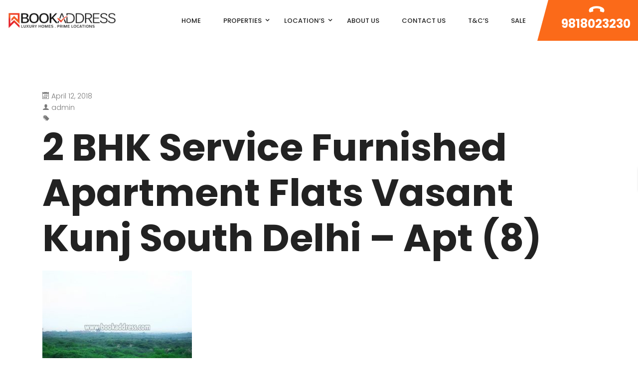

--- FILE ---
content_type: text/html; charset=UTF-8
request_url: https://bookaddress.com/property/vasant-kunj-2-bhk-service-furnished-apartment-flat-south-delhi-for-rent-lease/2-bhk-service-furnished-apartment-flats-vasant-kunj-south-delhi-apt-8/
body_size: 25139
content:
<!DOCTYPE html>
<!-- Open Html -->
<html lang="en-US">
<!-- Open Head -->
<head>
    
<meta charset="UTF-8"/>
<meta name="viewport" content="width=device-width, initial-scale=1, maximum-scale=1">



<link rel="profile" href="http://gmpg.org/xfn/11" />

    <link rel="shortcut icon" href="https://bookaddress.com/wp-content/themes/g5-beyot/assets/images/favicon.ico" />





<meta name='robots' content='index, follow, max-image-preview:large, max-snippet:-1, max-video-preview:-1' />
	<style>img:is([sizes="auto" i], [sizes^="auto," i]) { contain-intrinsic-size: 3000px 1500px }</style>
	
	<!-- This site is optimized with the Yoast SEO plugin v25.5 - https://yoast.com/wordpress/plugins/seo/ -->
	<title>2 BHK Service Furnished Apartment Flats Vasant Kunj South Delhi - Apt (8) - Bookaddress</title>
	<link rel="canonical" href="https://bookaddress.com/property/vasant-kunj-2-bhk-service-furnished-apartment-flat-south-delhi-for-rent-lease/2-bhk-service-furnished-apartment-flats-vasant-kunj-south-delhi-apt-8/" />
	<meta property="og:locale" content="en_US" />
	<meta property="og:type" content="article" />
	<meta property="og:title" content="2 BHK Service Furnished Apartment Flats Vasant Kunj South Delhi - Apt (8) - Bookaddress" />
	<meta property="og:url" content="https://bookaddress.com/property/vasant-kunj-2-bhk-service-furnished-apartment-flat-south-delhi-for-rent-lease/2-bhk-service-furnished-apartment-flats-vasant-kunj-south-delhi-apt-8/" />
	<meta property="og:site_name" content="Bookaddress" />
	<meta property="og:image" content="https://bookaddress.com/property/vasant-kunj-2-bhk-service-furnished-apartment-flat-south-delhi-for-rent-lease/2-bhk-service-furnished-apartment-flats-vasant-kunj-south-delhi-apt-8" />
	<meta property="og:image:width" content="800" />
	<meta property="og:image:height" content="600" />
	<meta property="og:image:type" content="image/jpeg" />
	<meta name="twitter:card" content="summary_large_image" />
	<script type="application/ld+json" class="yoast-schema-graph">{"@context":"https://schema.org","@graph":[{"@type":"WebPage","@id":"https://bookaddress.com/property/vasant-kunj-2-bhk-service-furnished-apartment-flat-south-delhi-for-rent-lease/2-bhk-service-furnished-apartment-flats-vasant-kunj-south-delhi-apt-8/","url":"https://bookaddress.com/property/vasant-kunj-2-bhk-service-furnished-apartment-flat-south-delhi-for-rent-lease/2-bhk-service-furnished-apartment-flats-vasant-kunj-south-delhi-apt-8/","name":"2 BHK Service Furnished Apartment Flats Vasant Kunj South Delhi - Apt (8) - Bookaddress","isPartOf":{"@id":"https://bookaddress.com/#website"},"primaryImageOfPage":{"@id":"https://bookaddress.com/property/vasant-kunj-2-bhk-service-furnished-apartment-flat-south-delhi-for-rent-lease/2-bhk-service-furnished-apartment-flats-vasant-kunj-south-delhi-apt-8/#primaryimage"},"image":{"@id":"https://bookaddress.com/property/vasant-kunj-2-bhk-service-furnished-apartment-flat-south-delhi-for-rent-lease/2-bhk-service-furnished-apartment-flats-vasant-kunj-south-delhi-apt-8/#primaryimage"},"thumbnailUrl":"https://bookaddress.com/wp-content/uploads/2018/04/2-BHK-Service-Furnished-Apartment-Flats-Vasant-Kunj-South-Delhi-Apt-8.jpg","datePublished":"2018-04-12T07:40:02+00:00","breadcrumb":{"@id":"https://bookaddress.com/property/vasant-kunj-2-bhk-service-furnished-apartment-flat-south-delhi-for-rent-lease/2-bhk-service-furnished-apartment-flats-vasant-kunj-south-delhi-apt-8/#breadcrumb"},"inLanguage":"en-US","potentialAction":[{"@type":"ReadAction","target":["https://bookaddress.com/property/vasant-kunj-2-bhk-service-furnished-apartment-flat-south-delhi-for-rent-lease/2-bhk-service-furnished-apartment-flats-vasant-kunj-south-delhi-apt-8/"]}]},{"@type":"ImageObject","inLanguage":"en-US","@id":"https://bookaddress.com/property/vasant-kunj-2-bhk-service-furnished-apartment-flat-south-delhi-for-rent-lease/2-bhk-service-furnished-apartment-flats-vasant-kunj-south-delhi-apt-8/#primaryimage","url":"https://bookaddress.com/wp-content/uploads/2018/04/2-BHK-Service-Furnished-Apartment-Flats-Vasant-Kunj-South-Delhi-Apt-8.jpg","contentUrl":"https://bookaddress.com/wp-content/uploads/2018/04/2-BHK-Service-Furnished-Apartment-Flats-Vasant-Kunj-South-Delhi-Apt-8.jpg","width":800,"height":600},{"@type":"BreadcrumbList","@id":"https://bookaddress.com/property/vasant-kunj-2-bhk-service-furnished-apartment-flat-south-delhi-for-rent-lease/2-bhk-service-furnished-apartment-flats-vasant-kunj-south-delhi-apt-8/#breadcrumb","itemListElement":[{"@type":"ListItem","position":1,"name":"Home","item":"https://bookaddress.com/"},{"@type":"ListItem","position":2,"name":"Vasant kunj 2 BHK Furnished Apartment/Flat for Rent/Lease","item":"https://bookaddress.com/property/vasant-kunj-2-bhk-service-furnished-apartment-flat-south-delhi-for-rent-lease/"},{"@type":"ListItem","position":3,"name":"2 BHK Service Furnished Apartment Flats Vasant Kunj South Delhi &#8211; Apt (8)"}]},{"@type":"WebSite","@id":"https://bookaddress.com/#website","url":"https://bookaddress.com/","name":"Bookaddress","description":"Luxury Real Estate India","potentialAction":[{"@type":"SearchAction","target":{"@type":"EntryPoint","urlTemplate":"https://bookaddress.com/?s={search_term_string}"},"query-input":{"@type":"PropertyValueSpecification","valueRequired":true,"valueName":"search_term_string"}}],"inLanguage":"en-US"}]}</script>
	<!-- / Yoast SEO plugin. -->


<link rel='dns-prefetch' href='//maps.googleapis.com' />
<link rel='dns-prefetch' href='//fonts.googleapis.com' />
<link rel="alternate" type="application/rss+xml" title="Bookaddress &raquo; Feed" href="https://bookaddress.com/feed/" />
<link rel="alternate" type="application/rss+xml" title="Bookaddress &raquo; Comments Feed" href="https://bookaddress.com/comments/feed/" />
<script type="text/javascript">
/* <![CDATA[ */
window._wpemojiSettings = {"baseUrl":"https:\/\/s.w.org\/images\/core\/emoji\/16.0.1\/72x72\/","ext":".png","svgUrl":"https:\/\/s.w.org\/images\/core\/emoji\/16.0.1\/svg\/","svgExt":".svg","source":{"concatemoji":"https:\/\/bookaddress.com\/wp-includes\/js\/wp-emoji-release.min.js?ver=6.8.3"}};
/*! This file is auto-generated */
!function(s,n){var o,i,e;function c(e){try{var t={supportTests:e,timestamp:(new Date).valueOf()};sessionStorage.setItem(o,JSON.stringify(t))}catch(e){}}function p(e,t,n){e.clearRect(0,0,e.canvas.width,e.canvas.height),e.fillText(t,0,0);var t=new Uint32Array(e.getImageData(0,0,e.canvas.width,e.canvas.height).data),a=(e.clearRect(0,0,e.canvas.width,e.canvas.height),e.fillText(n,0,0),new Uint32Array(e.getImageData(0,0,e.canvas.width,e.canvas.height).data));return t.every(function(e,t){return e===a[t]})}function u(e,t){e.clearRect(0,0,e.canvas.width,e.canvas.height),e.fillText(t,0,0);for(var n=e.getImageData(16,16,1,1),a=0;a<n.data.length;a++)if(0!==n.data[a])return!1;return!0}function f(e,t,n,a){switch(t){case"flag":return n(e,"\ud83c\udff3\ufe0f\u200d\u26a7\ufe0f","\ud83c\udff3\ufe0f\u200b\u26a7\ufe0f")?!1:!n(e,"\ud83c\udde8\ud83c\uddf6","\ud83c\udde8\u200b\ud83c\uddf6")&&!n(e,"\ud83c\udff4\udb40\udc67\udb40\udc62\udb40\udc65\udb40\udc6e\udb40\udc67\udb40\udc7f","\ud83c\udff4\u200b\udb40\udc67\u200b\udb40\udc62\u200b\udb40\udc65\u200b\udb40\udc6e\u200b\udb40\udc67\u200b\udb40\udc7f");case"emoji":return!a(e,"\ud83e\udedf")}return!1}function g(e,t,n,a){var r="undefined"!=typeof WorkerGlobalScope&&self instanceof WorkerGlobalScope?new OffscreenCanvas(300,150):s.createElement("canvas"),o=r.getContext("2d",{willReadFrequently:!0}),i=(o.textBaseline="top",o.font="600 32px Arial",{});return e.forEach(function(e){i[e]=t(o,e,n,a)}),i}function t(e){var t=s.createElement("script");t.src=e,t.defer=!0,s.head.appendChild(t)}"undefined"!=typeof Promise&&(o="wpEmojiSettingsSupports",i=["flag","emoji"],n.supports={everything:!0,everythingExceptFlag:!0},e=new Promise(function(e){s.addEventListener("DOMContentLoaded",e,{once:!0})}),new Promise(function(t){var n=function(){try{var e=JSON.parse(sessionStorage.getItem(o));if("object"==typeof e&&"number"==typeof e.timestamp&&(new Date).valueOf()<e.timestamp+604800&&"object"==typeof e.supportTests)return e.supportTests}catch(e){}return null}();if(!n){if("undefined"!=typeof Worker&&"undefined"!=typeof OffscreenCanvas&&"undefined"!=typeof URL&&URL.createObjectURL&&"undefined"!=typeof Blob)try{var e="postMessage("+g.toString()+"("+[JSON.stringify(i),f.toString(),p.toString(),u.toString()].join(",")+"));",a=new Blob([e],{type:"text/javascript"}),r=new Worker(URL.createObjectURL(a),{name:"wpTestEmojiSupports"});return void(r.onmessage=function(e){c(n=e.data),r.terminate(),t(n)})}catch(e){}c(n=g(i,f,p,u))}t(n)}).then(function(e){for(var t in e)n.supports[t]=e[t],n.supports.everything=n.supports.everything&&n.supports[t],"flag"!==t&&(n.supports.everythingExceptFlag=n.supports.everythingExceptFlag&&n.supports[t]);n.supports.everythingExceptFlag=n.supports.everythingExceptFlag&&!n.supports.flag,n.DOMReady=!1,n.readyCallback=function(){n.DOMReady=!0}}).then(function(){return e}).then(function(){var e;n.supports.everything||(n.readyCallback(),(e=n.source||{}).concatemoji?t(e.concatemoji):e.wpemoji&&e.twemoji&&(t(e.twemoji),t(e.wpemoji)))}))}((window,document),window._wpemojiSettings);
/* ]]> */
</script>
<link rel='stylesheet' id='ere_map-css' href='https://bookaddress.com/wp-content/plugins/essential-real-estate/public/assets/map/css/google-map.min.css?ver=5.2.2' type='text/css' media='all' />
<style id='wp-emoji-styles-inline-css' type='text/css'>

	img.wp-smiley, img.emoji {
		display: inline !important;
		border: none !important;
		box-shadow: none !important;
		height: 1em !important;
		width: 1em !important;
		margin: 0 0.07em !important;
		vertical-align: -0.1em !important;
		background: none !important;
		padding: 0 !important;
	}
</style>
<link rel='stylesheet' id='wp-block-library-css' href='https://bookaddress.com/wp-includes/css/dist/block-library/style.min.css?ver=6.8.3' type='text/css' media='all' />
<style id='wp-block-library-theme-inline-css' type='text/css'>
.wp-block-audio :where(figcaption){color:#555;font-size:13px;text-align:center}.is-dark-theme .wp-block-audio :where(figcaption){color:#ffffffa6}.wp-block-audio{margin:0 0 1em}.wp-block-code{border:1px solid #ccc;border-radius:4px;font-family:Menlo,Consolas,monaco,monospace;padding:.8em 1em}.wp-block-embed :where(figcaption){color:#555;font-size:13px;text-align:center}.is-dark-theme .wp-block-embed :where(figcaption){color:#ffffffa6}.wp-block-embed{margin:0 0 1em}.blocks-gallery-caption{color:#555;font-size:13px;text-align:center}.is-dark-theme .blocks-gallery-caption{color:#ffffffa6}:root :where(.wp-block-image figcaption){color:#555;font-size:13px;text-align:center}.is-dark-theme :root :where(.wp-block-image figcaption){color:#ffffffa6}.wp-block-image{margin:0 0 1em}.wp-block-pullquote{border-bottom:4px solid;border-top:4px solid;color:currentColor;margin-bottom:1.75em}.wp-block-pullquote cite,.wp-block-pullquote footer,.wp-block-pullquote__citation{color:currentColor;font-size:.8125em;font-style:normal;text-transform:uppercase}.wp-block-quote{border-left:.25em solid;margin:0 0 1.75em;padding-left:1em}.wp-block-quote cite,.wp-block-quote footer{color:currentColor;font-size:.8125em;font-style:normal;position:relative}.wp-block-quote:where(.has-text-align-right){border-left:none;border-right:.25em solid;padding-left:0;padding-right:1em}.wp-block-quote:where(.has-text-align-center){border:none;padding-left:0}.wp-block-quote.is-large,.wp-block-quote.is-style-large,.wp-block-quote:where(.is-style-plain){border:none}.wp-block-search .wp-block-search__label{font-weight:700}.wp-block-search__button{border:1px solid #ccc;padding:.375em .625em}:where(.wp-block-group.has-background){padding:1.25em 2.375em}.wp-block-separator.has-css-opacity{opacity:.4}.wp-block-separator{border:none;border-bottom:2px solid;margin-left:auto;margin-right:auto}.wp-block-separator.has-alpha-channel-opacity{opacity:1}.wp-block-separator:not(.is-style-wide):not(.is-style-dots){width:100px}.wp-block-separator.has-background:not(.is-style-dots){border-bottom:none;height:1px}.wp-block-separator.has-background:not(.is-style-wide):not(.is-style-dots){height:2px}.wp-block-table{margin:0 0 1em}.wp-block-table td,.wp-block-table th{word-break:normal}.wp-block-table :where(figcaption){color:#555;font-size:13px;text-align:center}.is-dark-theme .wp-block-table :where(figcaption){color:#ffffffa6}.wp-block-video :where(figcaption){color:#555;font-size:13px;text-align:center}.is-dark-theme .wp-block-video :where(figcaption){color:#ffffffa6}.wp-block-video{margin:0 0 1em}:root :where(.wp-block-template-part.has-background){margin-bottom:0;margin-top:0;padding:1.25em 2.375em}
</style>
<style id='classic-theme-styles-inline-css' type='text/css'>
/*! This file is auto-generated */
.wp-block-button__link{color:#fff;background-color:#32373c;border-radius:9999px;box-shadow:none;text-decoration:none;padding:calc(.667em + 2px) calc(1.333em + 2px);font-size:1.125em}.wp-block-file__button{background:#32373c;color:#fff;text-decoration:none}
</style>
<style id='joinchat-button-style-inline-css' type='text/css'>
.wp-block-joinchat-button{border:none!important;text-align:center}.wp-block-joinchat-button figure{display:table;margin:0 auto;padding:0}.wp-block-joinchat-button figcaption{font:normal normal 400 .6em/2em var(--wp--preset--font-family--system-font,sans-serif);margin:0;padding:0}.wp-block-joinchat-button .joinchat-button__qr{background-color:#fff;border:6px solid #25d366;border-radius:30px;box-sizing:content-box;display:block;height:200px;margin:auto;overflow:hidden;padding:10px;width:200px}.wp-block-joinchat-button .joinchat-button__qr canvas,.wp-block-joinchat-button .joinchat-button__qr img{display:block;margin:auto}.wp-block-joinchat-button .joinchat-button__link{align-items:center;background-color:#25d366;border:6px solid #25d366;border-radius:30px;display:inline-flex;flex-flow:row nowrap;justify-content:center;line-height:1.25em;margin:0 auto;text-decoration:none}.wp-block-joinchat-button .joinchat-button__link:before{background:transparent var(--joinchat-ico) no-repeat center;background-size:100%;content:"";display:block;height:1.5em;margin:-.75em .75em -.75em 0;width:1.5em}.wp-block-joinchat-button figure+.joinchat-button__link{margin-top:10px}@media (orientation:landscape)and (min-height:481px),(orientation:portrait)and (min-width:481px){.wp-block-joinchat-button.joinchat-button--qr-only figure+.joinchat-button__link{display:none}}@media (max-width:480px),(orientation:landscape)and (max-height:480px){.wp-block-joinchat-button figure{display:none}}

</style>
<style id='global-styles-inline-css' type='text/css'>
:root{--wp--preset--aspect-ratio--square: 1;--wp--preset--aspect-ratio--4-3: 4/3;--wp--preset--aspect-ratio--3-4: 3/4;--wp--preset--aspect-ratio--3-2: 3/2;--wp--preset--aspect-ratio--2-3: 2/3;--wp--preset--aspect-ratio--16-9: 16/9;--wp--preset--aspect-ratio--9-16: 9/16;--wp--preset--color--black: #000000;--wp--preset--color--cyan-bluish-gray: #abb8c3;--wp--preset--color--white: #ffffff;--wp--preset--color--pale-pink: #f78da7;--wp--preset--color--vivid-red: #cf2e2e;--wp--preset--color--luminous-vivid-orange: #ff6900;--wp--preset--color--luminous-vivid-amber: #fcb900;--wp--preset--color--light-green-cyan: #7bdcb5;--wp--preset--color--vivid-green-cyan: #00d084;--wp--preset--color--pale-cyan-blue: #8ed1fc;--wp--preset--color--vivid-cyan-blue: #0693e3;--wp--preset--color--vivid-purple: #9b51e0;--wp--preset--gradient--vivid-cyan-blue-to-vivid-purple: linear-gradient(135deg,rgba(6,147,227,1) 0%,rgb(155,81,224) 100%);--wp--preset--gradient--light-green-cyan-to-vivid-green-cyan: linear-gradient(135deg,rgb(122,220,180) 0%,rgb(0,208,130) 100%);--wp--preset--gradient--luminous-vivid-amber-to-luminous-vivid-orange: linear-gradient(135deg,rgba(252,185,0,1) 0%,rgba(255,105,0,1) 100%);--wp--preset--gradient--luminous-vivid-orange-to-vivid-red: linear-gradient(135deg,rgba(255,105,0,1) 0%,rgb(207,46,46) 100%);--wp--preset--gradient--very-light-gray-to-cyan-bluish-gray: linear-gradient(135deg,rgb(238,238,238) 0%,rgb(169,184,195) 100%);--wp--preset--gradient--cool-to-warm-spectrum: linear-gradient(135deg,rgb(74,234,220) 0%,rgb(151,120,209) 20%,rgb(207,42,186) 40%,rgb(238,44,130) 60%,rgb(251,105,98) 80%,rgb(254,248,76) 100%);--wp--preset--gradient--blush-light-purple: linear-gradient(135deg,rgb(255,206,236) 0%,rgb(152,150,240) 100%);--wp--preset--gradient--blush-bordeaux: linear-gradient(135deg,rgb(254,205,165) 0%,rgb(254,45,45) 50%,rgb(107,0,62) 100%);--wp--preset--gradient--luminous-dusk: linear-gradient(135deg,rgb(255,203,112) 0%,rgb(199,81,192) 50%,rgb(65,88,208) 100%);--wp--preset--gradient--pale-ocean: linear-gradient(135deg,rgb(255,245,203) 0%,rgb(182,227,212) 50%,rgb(51,167,181) 100%);--wp--preset--gradient--electric-grass: linear-gradient(135deg,rgb(202,248,128) 0%,rgb(113,206,126) 100%);--wp--preset--gradient--midnight: linear-gradient(135deg,rgb(2,3,129) 0%,rgb(40,116,252) 100%);--wp--preset--font-size--small: 13px;--wp--preset--font-size--medium: 20px;--wp--preset--font-size--large: 36px;--wp--preset--font-size--x-large: 42px;--wp--preset--spacing--20: 0.44rem;--wp--preset--spacing--30: 0.67rem;--wp--preset--spacing--40: 1rem;--wp--preset--spacing--50: 1.5rem;--wp--preset--spacing--60: 2.25rem;--wp--preset--spacing--70: 3.38rem;--wp--preset--spacing--80: 5.06rem;--wp--preset--shadow--natural: 6px 6px 9px rgba(0, 0, 0, 0.2);--wp--preset--shadow--deep: 12px 12px 50px rgba(0, 0, 0, 0.4);--wp--preset--shadow--sharp: 6px 6px 0px rgba(0, 0, 0, 0.2);--wp--preset--shadow--outlined: 6px 6px 0px -3px rgba(255, 255, 255, 1), 6px 6px rgba(0, 0, 0, 1);--wp--preset--shadow--crisp: 6px 6px 0px rgba(0, 0, 0, 1);}:where(.is-layout-flex){gap: 0.5em;}:where(.is-layout-grid){gap: 0.5em;}body .is-layout-flex{display: flex;}.is-layout-flex{flex-wrap: wrap;align-items: center;}.is-layout-flex > :is(*, div){margin: 0;}body .is-layout-grid{display: grid;}.is-layout-grid > :is(*, div){margin: 0;}:where(.wp-block-columns.is-layout-flex){gap: 2em;}:where(.wp-block-columns.is-layout-grid){gap: 2em;}:where(.wp-block-post-template.is-layout-flex){gap: 1.25em;}:where(.wp-block-post-template.is-layout-grid){gap: 1.25em;}.has-black-color{color: var(--wp--preset--color--black) !important;}.has-cyan-bluish-gray-color{color: var(--wp--preset--color--cyan-bluish-gray) !important;}.has-white-color{color: var(--wp--preset--color--white) !important;}.has-pale-pink-color{color: var(--wp--preset--color--pale-pink) !important;}.has-vivid-red-color{color: var(--wp--preset--color--vivid-red) !important;}.has-luminous-vivid-orange-color{color: var(--wp--preset--color--luminous-vivid-orange) !important;}.has-luminous-vivid-amber-color{color: var(--wp--preset--color--luminous-vivid-amber) !important;}.has-light-green-cyan-color{color: var(--wp--preset--color--light-green-cyan) !important;}.has-vivid-green-cyan-color{color: var(--wp--preset--color--vivid-green-cyan) !important;}.has-pale-cyan-blue-color{color: var(--wp--preset--color--pale-cyan-blue) !important;}.has-vivid-cyan-blue-color{color: var(--wp--preset--color--vivid-cyan-blue) !important;}.has-vivid-purple-color{color: var(--wp--preset--color--vivid-purple) !important;}.has-black-background-color{background-color: var(--wp--preset--color--black) !important;}.has-cyan-bluish-gray-background-color{background-color: var(--wp--preset--color--cyan-bluish-gray) !important;}.has-white-background-color{background-color: var(--wp--preset--color--white) !important;}.has-pale-pink-background-color{background-color: var(--wp--preset--color--pale-pink) !important;}.has-vivid-red-background-color{background-color: var(--wp--preset--color--vivid-red) !important;}.has-luminous-vivid-orange-background-color{background-color: var(--wp--preset--color--luminous-vivid-orange) !important;}.has-luminous-vivid-amber-background-color{background-color: var(--wp--preset--color--luminous-vivid-amber) !important;}.has-light-green-cyan-background-color{background-color: var(--wp--preset--color--light-green-cyan) !important;}.has-vivid-green-cyan-background-color{background-color: var(--wp--preset--color--vivid-green-cyan) !important;}.has-pale-cyan-blue-background-color{background-color: var(--wp--preset--color--pale-cyan-blue) !important;}.has-vivid-cyan-blue-background-color{background-color: var(--wp--preset--color--vivid-cyan-blue) !important;}.has-vivid-purple-background-color{background-color: var(--wp--preset--color--vivid-purple) !important;}.has-black-border-color{border-color: var(--wp--preset--color--black) !important;}.has-cyan-bluish-gray-border-color{border-color: var(--wp--preset--color--cyan-bluish-gray) !important;}.has-white-border-color{border-color: var(--wp--preset--color--white) !important;}.has-pale-pink-border-color{border-color: var(--wp--preset--color--pale-pink) !important;}.has-vivid-red-border-color{border-color: var(--wp--preset--color--vivid-red) !important;}.has-luminous-vivid-orange-border-color{border-color: var(--wp--preset--color--luminous-vivid-orange) !important;}.has-luminous-vivid-amber-border-color{border-color: var(--wp--preset--color--luminous-vivid-amber) !important;}.has-light-green-cyan-border-color{border-color: var(--wp--preset--color--light-green-cyan) !important;}.has-vivid-green-cyan-border-color{border-color: var(--wp--preset--color--vivid-green-cyan) !important;}.has-pale-cyan-blue-border-color{border-color: var(--wp--preset--color--pale-cyan-blue) !important;}.has-vivid-cyan-blue-border-color{border-color: var(--wp--preset--color--vivid-cyan-blue) !important;}.has-vivid-purple-border-color{border-color: var(--wp--preset--color--vivid-purple) !important;}.has-vivid-cyan-blue-to-vivid-purple-gradient-background{background: var(--wp--preset--gradient--vivid-cyan-blue-to-vivid-purple) !important;}.has-light-green-cyan-to-vivid-green-cyan-gradient-background{background: var(--wp--preset--gradient--light-green-cyan-to-vivid-green-cyan) !important;}.has-luminous-vivid-amber-to-luminous-vivid-orange-gradient-background{background: var(--wp--preset--gradient--luminous-vivid-amber-to-luminous-vivid-orange) !important;}.has-luminous-vivid-orange-to-vivid-red-gradient-background{background: var(--wp--preset--gradient--luminous-vivid-orange-to-vivid-red) !important;}.has-very-light-gray-to-cyan-bluish-gray-gradient-background{background: var(--wp--preset--gradient--very-light-gray-to-cyan-bluish-gray) !important;}.has-cool-to-warm-spectrum-gradient-background{background: var(--wp--preset--gradient--cool-to-warm-spectrum) !important;}.has-blush-light-purple-gradient-background{background: var(--wp--preset--gradient--blush-light-purple) !important;}.has-blush-bordeaux-gradient-background{background: var(--wp--preset--gradient--blush-bordeaux) !important;}.has-luminous-dusk-gradient-background{background: var(--wp--preset--gradient--luminous-dusk) !important;}.has-pale-ocean-gradient-background{background: var(--wp--preset--gradient--pale-ocean) !important;}.has-electric-grass-gradient-background{background: var(--wp--preset--gradient--electric-grass) !important;}.has-midnight-gradient-background{background: var(--wp--preset--gradient--midnight) !important;}.has-small-font-size{font-size: var(--wp--preset--font-size--small) !important;}.has-medium-font-size{font-size: var(--wp--preset--font-size--medium) !important;}.has-large-font-size{font-size: var(--wp--preset--font-size--large) !important;}.has-x-large-font-size{font-size: var(--wp--preset--font-size--x-large) !important;}
:where(.wp-block-post-template.is-layout-flex){gap: 1.25em;}:where(.wp-block-post-template.is-layout-grid){gap: 1.25em;}
:where(.wp-block-columns.is-layout-flex){gap: 2em;}:where(.wp-block-columns.is-layout-grid){gap: 2em;}
:root :where(.wp-block-pullquote){font-size: 1.5em;line-height: 1.6;}
</style>
<link rel='stylesheet' id='xmenu-menu-amination-css' href='https://bookaddress.com/wp-content/plugins/beyot-framework/core/xmenu/assets/css/amination.css?ver=6.8.3' type='text/css' media='all' />
<link rel='stylesheet' id='contact-form-7-css' href='https://bookaddress.com/wp-content/plugins/contact-form-7/includes/css/styles.css?ver=6.1' type='text/css' media='all' />
<link rel='stylesheet' id='wsl-widget-css' href='https://bookaddress.com/wp-content/plugins/wordpress-social-login/assets/css/style.css?ver=6.8.3' type='text/css' media='all' />
<link rel='stylesheet' id='font-awesome-css' href='https://bookaddress.com/wp-content/plugins/essential-real-estate/lib/smart-framework/assets/vendors/font-awesome/css/font-awesome.min.css?ver=4.7.0' type='text/css' media='all' />
<link rel='stylesheet' id='jquery-ui-css' href='https://bookaddress.com/wp-content/plugins/essential-real-estate/public/assets/packages/jquery-ui/jquery-ui.min.css?ver=1.11.4' type='text/css' media='all' />
<link rel='stylesheet' id='owl.carousel-css' href='https://bookaddress.com/wp-content/plugins/essential-real-estate/public/assets/packages/owl-carousel/assets/owl.carousel.min.css?ver=2.3.4' type='text/css' media='all' />
<link rel='stylesheet' id='light-gallery-css' href='https://bookaddress.com/wp-content/plugins/essential-real-estate/public/assets/packages/light-gallery/css/lightgallery.min.css?ver=1.2.18' type='text/css' media='all' />
<link rel='stylesheet' id='star-rating-css' href='https://bookaddress.com/wp-content/plugins/essential-real-estate/public/assets/packages/star-rating/css/star-rating.min.css?ver=4.1.3' type='text/css' media='all' />
<link rel='stylesheet' id='select2_css-css' href='https://bookaddress.com/wp-content/plugins/essential-real-estate/public/assets/packages/select2/css/select2.min.css?ver=4.0.6-rc.1' type='text/css' media='all' />
<link rel='stylesheet' id='ere_main-css' href='https://bookaddress.com/wp-content/plugins/essential-real-estate/public/assets/scss/main/main.min.css?ver=5.2.2' type='text/css' media='all' />
<link rel='stylesheet' id='bootstrap-css' href='https://bookaddress.com/wp-content/themes/g5-beyot/assets/vendors/bootstrap/css/bootstrap.min.css?ver=4.6.0' type='text/css' media='all' />
<link rel='stylesheet' id='ere_recently_viewed_frontend-css' href='https://bookaddress.com/wp-content/plugins/ere-recently-viewed/assets/scss/frontend.min.css?ver=2.1' type='text/css' media='all' />
<link rel='stylesheet' id='fontawesome_animation-css' href='https://bookaddress.com/wp-content/themes/g5-beyot/assets/plugins/fonts-awesome/css/font-awesome-animation.min.css?ver=6.8.3' type='text/css' media='all' />
<link rel='stylesheet' id='icomoon-css' href='https://bookaddress.com/wp-content/themes/g5-beyot/assets/plugins/icomoon/css/icomoon.min.css?ver=6.8.3' type='text/css' media='all' />
<link rel='stylesheet' id='perffect-scrollbar-css' href='https://bookaddress.com/wp-content/themes/g5-beyot/assets/plugins/perfect-scrollbar/css/perfect-scrollbar.min.css?ver=6.8.3' type='text/css' media='all' />
<link rel='stylesheet' id='g5plus_framework_style-css' href='https://bookaddress.com/wp-content/themes/g5-beyot/style.min.css?ver=1768724328' type='text/css' media='all' />
<style id='g5plus_framework_style-inline-css' type='text/css'>
@media screen and (min-width: 992px) {
	header.header-mobile {
		display: none;
		height: 0;
	}
}

/*--------------------------------------------------------------
## MOBILE MENU
--------------------------------------------------------------*/
@media screen and (max-width: 991px) {
	body {
		-webkit-transition: all 0.3s;
		-moz-transition: all 0.3s;
		-ms-transition: all 0.3s;
		-o-transition: all 0.3s;
		transition: all 0.3s;
		left: 0;
	}
	
	header.main-header {
		display: none;
	}	
	
	.top-drawer-mobile-invisible {
		display: none;
	}
}

body{background-color:#fff;}:root {--g5-body-font: Poppins;--g5-body-font-size: 14px;--g5-body-font-weight: 300;--g5-secondary-font: 'Poppins';--g5-secondary-font-size: 14px;--g5-secondary-font-weight: 300;--g5-h1-font : Poppins;--g5-h1-font-size:  76px;--g5-h1-font-weight : 700;--g5-h2-font : Poppins;--g5-h2-font-size:  40px;--g5-h2-font-weight : 700;--g5-h3-font : Poppins;--g5-h3-font-size:  24px;--g5-h3-font-weight : 700;--g5-h4-font : Poppins;--g5-h4-font-size:  16px;--g5-h4-font-weight : 700;--g5-h5-font : Poppins;--g5-h5-font-size:  14px;--g5-h5-font-weight : 700;--g5-h6-font : Poppins;--g5-h6-font-size:  12px;--g5-h6-font-weight : 700;--g5-color-accent: #fb6a19;--g5-color-accent-foreground :  #fff;--g5-color-heading: #222222;--g5-color-heading-r :  34;--g5-color-heading-g :  34;--g5-color-heading-b :  34;--g5-color-text-main: #787878;--g5-color-border: #eeeeee;--g5-color-link: #fb6a19;--g5-color-link-hover: #fb6a19;--g5-top-drawer-bg-color : #2f2f2f;--g5-top-drawer-text-color : #c5c5c5;--g5-header-background-color : #fff;--g5-header-border-color : #eee;--g5-header-text-color : #aaaaaa;--g5-top-bar-text-color : #ffffff;--g5-top-bar-border-color : #eee;--g5-top-bar-bg-color : #222222;--g5-navigation-bg-color : #fff;--g5-navigation-text-color : #222222;--g5-navigation-text-color-hover : #fb6a19;--g5-top-bar-mobile-bg-color : #fff;--g5-top-bar-mobile-text-color : #111;--g5-top-bar_mobile-border-color : #eee;--g5-header-mobile-bg-color : #fff;--g5-header-mobile-text-color : #111;--g5-header-mobile-border-color : #eee;--g5-footer-bg-color : #222222;--g5-footer-text-color : #bababa;--g5-footer-widget-title-color : #ffffff;--g5-footer-border-color : #eee;--g5-bottom-bar-bg-color : #ffffff;--g5-bottom_bar_text_color : #8f8f8f;--g5-bottom-bar-border-color : #eee;--g5-top-drawer-padding-top : 0px;--g5-top-drawer-padding-bottom : 0px;--g5-top-bar-padding-top : 10px;--g5-top-bar-padding-bottom : 10px;--g5-top-bar-mobile-padding-top : 10px;--g5-top-bar-mobile-padding-bottom : 10px;--g5-header-padding-top : 0px;--g5-header-padding-bottom : 0px;--g5-navigation-height : 82px;--g5-navigation-spacing : 45px;--g5-header-customize-nav-spacing : 13px;--g5-header-customize-left-spacing : 13px;--g5-header-customize-right-spacing : 13px;--g5-footer-padding-top : 60px;--g5-footer-padding-bottom : 60px;--g5-bottom-bar-padding-top : 12px;--g5-bottom-bar-padding-bottom : 12px;--g5-logo-max-height : 82px;--g5-mobile-logo-max-height : 50px;--g5-logo-padding-top : 0px;--g5-logo-padding-bottom : 0px;--g5-mobile-logo-padding-top : 0px;--g5-mobile-logo-padding-bottom : 0px;--g5-text-color-lightness: #bababa;--g5-text-color-lighten: #8e8e8e;--g5-text-color-lightness-02: #c4c4c4;--g5-color-accent-lighten: #fc8a4b;--g5-color-heading-lighten: #8f8f8f;--g5-border-color-dark: #dddddd;--g5-x-menu-a-text-hover:#fb6a19;--g5-top-bar-equal-color : #fb6a19;}
</style>
<link rel='stylesheet' id='g5plus_framework_frontend-css' href='https://bookaddress.com/wp-content/plugins/beyot-framework/assets/css/frontend.min.css?ver=6.8.3' type='text/css' media='all' />
<link rel='stylesheet' id='gsf_google-fonts-css' href='https://fonts.googleapis.com/css?family=Poppins%3A100%2C100i%2C200%2C200i%2C300%2C300i%2C400%2C400i%2C500%2C500i%2C600%2C600i%2C700%2C700i%2C800%2C800i%2C900%2C900i&#038;subset=devanagari%2Clatin%2Clatin-ext&#038;ver=6.8.3' type='text/css' media='all' />
<script type="text/javascript" src="https://bookaddress.com/wp-includes/js/jquery/jquery.min.js?ver=3.7.1" id="jquery-core-js"></script>
<script type="text/javascript" src="https://bookaddress.com/wp-includes/js/jquery/jquery-migrate.min.js?ver=3.4.1" id="jquery-migrate-js"></script>
<link rel="https://api.w.org/" href="https://bookaddress.com/wp-json/" /><link rel="alternate" title="JSON" type="application/json" href="https://bookaddress.com/wp-json/wp/v2/media/8118" /><link rel="EditURI" type="application/rsd+xml" title="RSD" href="https://bookaddress.com/xmlrpc.php?rsd" />
<meta name="generator" content="WordPress 6.8.3" />
<link rel='shortlink' href='https://bookaddress.com/?p=8118' />
<link rel="alternate" title="oEmbed (JSON)" type="application/json+oembed" href="https://bookaddress.com/wp-json/oembed/1.0/embed?url=https%3A%2F%2Fbookaddress.com%2Fproperty%2Fvasant-kunj-2-bhk-service-furnished-apartment-flat-south-delhi-for-rent-lease%2F2-bhk-service-furnished-apartment-flats-vasant-kunj-south-delhi-apt-8%2F" />
<link rel="alternate" title="oEmbed (XML)" type="text/xml+oembed" href="https://bookaddress.com/wp-json/oembed/1.0/embed?url=https%3A%2F%2Fbookaddress.com%2Fproperty%2Fvasant-kunj-2-bhk-service-furnished-apartment-flat-south-delhi-for-rent-lease%2F2-bhk-service-furnished-apartment-flats-vasant-kunj-south-delhi-apt-8%2F&#038;format=xml" />
<style id='xmenu_custom_style'></style><meta name="generator" content="Powered by WPBakery Page Builder - drag and drop page builder for WordPress."/>
<style type="text/css" id="gsf-custom-css"></style>		<style type="text/css" id="wp-custom-css">
			.g5plus-heading.style1 p {
    display: block;
    color: #000;
    font-size: 16px;
    font-weight: 400;
    line-height: 1;
    margin-bottom: 14px;
}


.g5plus-contact-form input[type="text"], .g5plus-contact-form input[type="search"], .g5plus-contact-form input[type="email"], .g5plus-contact-form input[type="url"], .g5plus-contact-form input[type="password"], .g5plus-contact-form input[type="tel"], .g5plus-contact-form textarea, .g5plus-contact-form select {
	color: #000;
}

.top-bar-inner {
    padding-top: 10px;
    padding-bottom: 0px;
    height: 30px;
}

.bottom-bar-inner {
    padding-top: 12px;
    padding-bottom: 12px;
    font-size: 15px;
    height: 10px;
}

.beyot-class .ere-property.property-carousel .owl-item:nth-child(2n-1) .property-info, .beyot-class .ere-property.property-grid .property-info, .beyot-class .ere-property.property-list .property-info {
    background-color: #000000;
}

.g5plus-contact-form input[type="text"], .g5plus-contact-form input[type="search"], .g5plus-contact-form input[type="email"], .g5plus-contact-form input[type="url"], .g5plus-contact-form input[type="password"], .g5plus-contact-form input[type="tel"], .g5plus-contact-form textarea, .g5plus-contact-form select {
    color: #fff;
}

@media only screen and (max-width: 600px) {
.page-title.property-single-page-title h1 {
    font-size: 24px;
    font-weight: 400;
}
}

.property-info-footer {
    margin-top: 30px;
    padding-top: 10px;
    border-top: 1px solid #eee;
    text-align: center;
    margin-bottom: 60px;
    visibility: hidden;
}

.agency-element-inline>div:last-child, .property-element-inline>div:last-child {
    text-align: right;
    visibility: hidden;
}		</style>
		<noscript><style> .wpb_animate_when_almost_visible { opacity: 1; }</style></noscript></head>
<!-- Close Head -->
<body class="attachment wp-singular attachment-template-default single single-attachment postid-8118 attachmentid-8118 attachment-jpeg wp-embed-responsive wp-theme-g5-beyot beyot-class chrome wpb-js-composer js-comp-ver-6.2.0 vc_responsive" data-responsive="991"
                             data-header="header-1">
	<!-- Open Wrapper -->
	<div id="wrapper">

<header class="main-header header-1">
        <div class="sticky-wrapper">
    <div class="header-wrapper clearfix sticky-region">
		<div class="container-fluid">
            <div class="header-above-inner container-inner clearfix">
                <div class="logo-header">
	<a class="no-sticky" href="https://bookaddress.com/" title="Bookaddress-Luxury Real Estate India">
		<img src="https://bookaddress.com/wp-content/uploads/2017/11/web_logo_white_bg.png"		     alt="Bookaddress-Luxury Real Estate India"/>
	</a>
	</div>	            		            <nav class="primary-menu">
			            <ul id="main-menu" class="main-menu x-nav-menu x-nav-menu_primary-menu-new x-animate-sign-flip"><li id="menu-item-2338" class="menu-item menu-item-type-custom menu-item-object-custom menu-item-home x-menu-item x-item-menu-standard"><a href="https://bookaddress.com/" class="x-menu-a-text"><span class="x-menu-text">Home</span></a></li><li id="menu-item-2353" class="menu-item menu-item-type-custom menu-item-object-custom menu-item-has-children x-menu-item x-item-menu-standard"><a href="https://bookaddress.com/property" class="x-menu-a-text"><span class="x-menu-text">Properties</span><b class="x-caret"></b></a>			<ul class="x-sub-menu x-sub-menu-standard x-list-style-none">
		<li id="menu-item-2617" class="menu-item menu-item-type-custom menu-item-object-custom menu-item-has-children x-menu-item x-tabs x-item-menu-standard"><a href="#" class="x-menu-a-text"><span class="x-menu-text">Delhi</span><b class="x-caret"></b></a>			<ul class="x-sub-menu x-sub-menu-standard x-list-style-none x-tab-position-left">
		<li id="menu-item-2831" class="menu-item menu-item-type-post_type menu-item-object-page menu-item-has-children x-menu-item x-item-menu-standard"><a href="https://bookaddress.com/delhi-apartments/" class="x-menu-a-text"><span class="x-menu-text">Apartments</span><b class="x-caret"></b></a>			<ul class="x-sub-menu x-sub-menu-standard x-list-style-none">
		<li id="menu-item-2839" class="menu-item menu-item-type-post_type menu-item-object-page x-menu-item x-item-menu-standard"><a href="https://bookaddress.com/delhi-service-apartments/" class="x-menu-a-text"><span class="x-menu-text">Service</span></a></li><li id="menu-item-2837" class="menu-item menu-item-type-post_type menu-item-object-page x-menu-item x-item-menu-standard"><a href="https://bookaddress.com/delhi-furnished-apartments/" class="x-menu-a-text"><span class="x-menu-text">Furnished</span></a></li><li id="menu-item-2838" class="menu-item menu-item-type-post_type menu-item-object-page x-menu-item x-item-menu-standard"><a href="https://bookaddress.com/delhi-semi-furnished-apartments/" class="x-menu-a-text"><span class="x-menu-text">Semi-Furnished</span></a></li></ul></li><li id="menu-item-2832" class="menu-item menu-item-type-post_type menu-item-object-page menu-item-has-children x-menu-item x-item-menu-standard"><a href="https://bookaddress.com/delhi-bungalows/" class="x-menu-a-text"><span class="x-menu-text">Bungalows</span><b class="x-caret"></b></a>			<ul class="x-sub-menu x-sub-menu-standard x-list-style-none">
		<li id="menu-item-2842" class="menu-item menu-item-type-post_type menu-item-object-page x-menu-item x-item-menu-standard"><a href="https://bookaddress.com/delhi-service-bungalows/" class="x-menu-a-text"><span class="x-menu-text">Service</span></a></li><li id="menu-item-2840" class="menu-item menu-item-type-post_type menu-item-object-page x-menu-item x-item-menu-standard"><a href="https://bookaddress.com/delhi-furnished-bungalows/" class="x-menu-a-text"><span class="x-menu-text">Furnished</span></a></li><li id="menu-item-2841" class="menu-item menu-item-type-post_type menu-item-object-page x-menu-item x-item-menu-standard"><a href="https://bookaddress.com/delhi-semi-furnished-bungalows/" class="x-menu-a-text"><span class="x-menu-text">Semi-Furnished</span></a></li></ul></li><li id="menu-item-2833" class="menu-item menu-item-type-post_type menu-item-object-page menu-item-has-children x-menu-item x-item-menu-standard"><a href="https://bookaddress.com/delhi-farmhouse/" class="x-menu-a-text"><span class="x-menu-text">Farmhouse</span><b class="x-caret"></b></a>			<ul class="x-sub-menu x-sub-menu-standard x-list-style-none">
		<li id="menu-item-2845" class="menu-item menu-item-type-post_type menu-item-object-page x-menu-item x-item-menu-standard"><a href="https://bookaddress.com/delhi-service-farmhouse/" class="x-menu-a-text"><span class="x-menu-text">Service</span></a></li><li id="menu-item-2843" class="menu-item menu-item-type-post_type menu-item-object-page x-menu-item x-item-menu-standard"><a href="https://bookaddress.com/delhi-furnished-farmhouse/" class="x-menu-a-text"><span class="x-menu-text">Furnished</span></a></li><li id="menu-item-2844" class="menu-item menu-item-type-post_type menu-item-object-page x-menu-item x-item-menu-standard"><a href="https://bookaddress.com/delhi-semi-furnished-farmhouse/" class="x-menu-a-text"><span class="x-menu-text">Semi-Furnished</span></a></li></ul></li></ul></li><li id="menu-item-2618" class="menu-item menu-item-type-custom menu-item-object-custom menu-item-has-children x-menu-item x-tabs x-item-menu-standard"><a href="#" class="x-menu-a-text"><span class="x-menu-text">Gurugram</span><b class="x-caret"></b></a>			<ul class="x-sub-menu x-sub-menu-standard x-list-style-none x-tab-position-left">
		<li id="menu-item-2834" class="menu-item menu-item-type-post_type menu-item-object-page menu-item-has-children x-menu-item x-item-menu-standard"><a href="https://bookaddress.com/gurugram-gurgaon-apartments/" class="x-menu-a-text"><span class="x-menu-text">Apartments</span><b class="x-caret"></b></a>			<ul class="x-sub-menu x-sub-menu-standard x-list-style-none">
		<li id="menu-item-2849" class="menu-item menu-item-type-post_type menu-item-object-page x-menu-item x-item-menu-standard"><a href="https://bookaddress.com/gurugram-gurgaon-service-apartments/" class="x-menu-a-text"><span class="x-menu-text">Service</span></a></li><li id="menu-item-2847" class="menu-item menu-item-type-post_type menu-item-object-page x-menu-item x-item-menu-standard"><a href="https://bookaddress.com/gurugram-gurgaon-furnished-apartments/" class="x-menu-a-text"><span class="x-menu-text">Furnished</span></a></li><li id="menu-item-2848" class="menu-item menu-item-type-post_type menu-item-object-page x-menu-item x-item-menu-standard"><a href="https://bookaddress.com/gurugram-gurgaon-semi-furnished-apartments/" class="x-menu-a-text"><span class="x-menu-text">Semi-Furnished</span></a></li></ul></li><li id="menu-item-2835" class="menu-item menu-item-type-post_type menu-item-object-page menu-item-has-children x-menu-item x-item-menu-standard"><a href="https://bookaddress.com/gurugram-gurgaon-bungalows/" class="x-menu-a-text"><span class="x-menu-text">Bungalows</span><b class="x-caret"></b></a>			<ul class="x-sub-menu x-sub-menu-standard x-list-style-none">
		<li id="menu-item-2852" class="menu-item menu-item-type-post_type menu-item-object-page x-menu-item x-item-menu-standard"><a href="https://bookaddress.com/gurugram-gurgaon-service-bungalows/" class="x-menu-a-text"><span class="x-menu-text">Service</span></a></li><li id="menu-item-2850" class="menu-item menu-item-type-post_type menu-item-object-page x-menu-item x-item-menu-standard"><a href="https://bookaddress.com/gurugram-gurgaon-furnished-bungalows/" class="x-menu-a-text"><span class="x-menu-text">Furnished</span></a></li><li id="menu-item-2851" class="menu-item menu-item-type-post_type menu-item-object-page x-menu-item x-item-menu-standard"><a href="https://bookaddress.com/gurugram-gurgaon-semi-furnished-bungalows/" class="x-menu-a-text"><span class="x-menu-text">Semi-Furnished</span></a></li></ul></li><li id="menu-item-2836" class="menu-item menu-item-type-post_type menu-item-object-page menu-item-has-children x-menu-item x-item-menu-standard"><a href="https://bookaddress.com/gurugram-gurgaon-farmhouse/" class="x-menu-a-text"><span class="x-menu-text">Farmhouse</span><b class="x-caret"></b></a>			<ul class="x-sub-menu x-sub-menu-standard x-list-style-none">
		<li id="menu-item-2855" class="menu-item menu-item-type-post_type menu-item-object-page x-menu-item x-item-menu-standard"><a href="https://bookaddress.com/gurugram-gurgaon-service-farmhouse/" class="x-menu-a-text"><span class="x-menu-text">Service</span></a></li><li id="menu-item-2853" class="menu-item menu-item-type-post_type menu-item-object-page x-menu-item x-item-menu-standard"><a href="https://bookaddress.com/gurugram-gurgaon-furnished-farmhouse/" class="x-menu-a-text"><span class="x-menu-text">Furnished</span></a></li><li id="menu-item-2854" class="menu-item menu-item-type-post_type menu-item-object-page x-menu-item x-item-menu-standard"><a href="https://bookaddress.com/gurugram-gurgaon-semi-furnished-farmhouse/" class="x-menu-a-text"><span class="x-menu-text">Semi-Furnished</span></a></li></ul></li></ul></li></ul></li><li id="menu-item-8638" class="menu-item menu-item-type-custom menu-item-object-custom menu-item-has-children x-menu-item x-pos-full x-item-menu-multi-column"><a href="#" class="x-menu-a-text"><span class="x-menu-text">Location&#8217;s</span><b class="x-caret"></b></a>			<ul class="x-sub-menu x-sub-menu-multi-column x-pos-full x-list-style-none">
		<li id="menu-item-8639" class="menu-item menu-item-type-custom menu-item-object-custom menu-item-has-children x-menu-item x-header-column x-item-menu-standard x-col x-col-6-12"><a href="#" class="x-menu-a-text"><span class="x-menu-text">Delhi</span><b class="x-caret"></b></a>			<ul class="x-sub-menu x-sub-menu-standard x-list-style-none">
		<li id="menu-item-8736" class="menu-item menu-item-type-post_type menu-item-object-page x-menu-item x-item-menu-standard x-col x-col-6-12"><a href="https://bookaddress.com/defence-colony-luxury-apartments-flats-rent-lease/" class="x-menu-a-text"><span class="x-menu-text">DEFENCE COLONY</span></a></li><li id="menu-item-9507" class="menu-item menu-item-type-post_type menu-item-object-page x-menu-item x-item-menu-standard x-col x-col-6-12"><a href="https://bookaddress.com/anand-niketan-south-delhi-apartments-flat-floor-rent/" class="x-menu-a-text"><span class="x-menu-text">ANAND NIKETAN</span></a></li><li id="menu-item-8733" class="menu-item menu-item-type-post_type menu-item-object-page x-menu-item x-item-menu-standard x-col x-col-6-12"><a href="https://bookaddress.com/dlf-chattarpur-farmhouse-rent-lease-luxury-farms/" class="x-menu-a-text"><span class="x-menu-text">DLF CHATTARPUR FARMS</span></a></li><li id="menu-item-8734" class="menu-item menu-item-type-post_type menu-item-object-page x-menu-item x-item-menu-standard x-col x-col-6-12"><a href="https://bookaddress.com/vasant-vihar-luxury-apartments-flats-rent-lease/" class="x-menu-a-text"><span class="x-menu-text">VASANT VIHAR</span></a></li><li id="menu-item-8732" class="menu-item menu-item-type-post_type menu-item-object-page x-menu-item x-item-menu-standard x-col x-col-6-12"><a href="https://bookaddress.com/westend-greens-farmhouse-rent-lease-luxury-farms/" class="x-menu-a-text"><span class="x-menu-text">WESTEND GREENS FARMS</span></a></li><li id="menu-item-9084" class="menu-item menu-item-type-post_type menu-item-object-page x-menu-item x-item-menu-standard x-col x-col-6-12"><a href="https://bookaddress.com/shanti-niketan-apartments-flats-rent-lease/" class="x-menu-a-text"><span class="x-menu-text">SHANTI NIKETAN</span></a></li><li id="menu-item-8731" class="menu-item menu-item-type-post_type menu-item-object-page x-menu-item x-item-menu-standard x-col x-col-6-12"><a href="https://bookaddress.com/luxury-ansal-villas-satbari-farmhouse-rent-lease/" class="x-menu-a-text"><span class="x-menu-text">ANSAL VILLAS SATBARI FARMS</span></a></li><li id="menu-item-8939" class="menu-item menu-item-type-post_type menu-item-object-page x-menu-item x-item-menu-standard x-col x-col-6-12"><a href="https://bookaddress.com/golf-links-apartment-bungalows-rent-lease/" class="x-menu-a-text"><span class="x-menu-text">GOLF LINKS</span></a></li><li id="menu-item-8730" class="menu-item menu-item-type-post_type menu-item-object-page x-menu-item x-item-menu-standard x-col x-col-6-12"><a href="https://bookaddress.com/4-5-6-bhk-gadaipur-sultanpur-farmhouse-rent-lease/" class="x-menu-a-text"><span class="x-menu-text">GADAIPUR, SULTANPUR FARMS</span></a></li><li id="menu-item-9227" class="menu-item menu-item-type-post_type menu-item-object-page x-menu-item x-item-menu-standard x-col x-col-6-12"><a href="https://bookaddress.com/chanakyapuri-apartments-rent-lease/" class="x-menu-a-text"><span class="x-menu-text">CHANAKYAPURI</span></a></li><li id="menu-item-8729" class="menu-item menu-item-type-post_type menu-item-object-page x-menu-item x-item-menu-standard x-col x-col-6-12"><a href="https://bookaddress.com/pushpanjali-bijwasan-farmhouse-rent-lease-luxury-farms/" class="x-menu-a-text"><span class="x-menu-text">PUSHPANJALI FARMS BIJWASAN</span></a></li><li id="menu-item-9085" class="menu-item menu-item-type-post_type menu-item-object-page x-menu-item x-item-menu-standard x-col x-col-6-12"><a href="https://bookaddress.com/jor-bagh-apartments-flats-rent-lease/" class="x-menu-a-text"><span class="x-menu-text">JOR BAGH</span></a></li><li id="menu-item-8678" class="menu-item menu-item-type-post_type menu-item-object-page x-menu-item x-item-menu-standard x-col x-col-6-12"><a href="https://bookaddress.com/vasant-kunj-farmhouse-rent-lease/" class="x-menu-a-text"><span class="x-menu-text">VASANT KUNJ FARMS</span></a></li><li id="menu-item-9091" class="menu-item menu-item-type-post_type menu-item-object-page x-menu-item x-item-menu-standard x-col x-col-6-12"><a href="https://bookaddress.com/gulmohar-park-apartments-flats-rent-lease/" class="x-menu-a-text"><span class="x-menu-text">GULMOHAR PARK</span></a></li><li id="menu-item-8735" class="menu-item menu-item-type-post_type menu-item-object-page x-menu-item x-item-menu-standard x-col x-col-6-12"><a href="https://bookaddress.com/panchsheel-park-rent-lease-bungalows-villas-apartments/" class="x-menu-a-text"><span class="x-menu-text">PANCHSHEEL PARK</span></a></li><li id="menu-item-9239" class="menu-item menu-item-type-post_type menu-item-object-page x-menu-item x-item-menu-standard x-col x-col-6-12"><a href="https://bookaddress.com/radhey-mohan-drive-farmhouse-rent-lease/" class="x-menu-a-text"><span class="x-menu-text">RADHEY MOHAN DRIVE</span></a></li></ul></li><li id="menu-item-8640" class="menu-item menu-item-type-custom menu-item-object-custom menu-item-has-children x-menu-item x-header-column x-text-align-left x-item-menu-standard x-col x-col-6-12"><a href="#" class="x-menu-a-text"><span class="x-menu-text">Gurgaon</span><b class="x-caret"></b></a>			<ul class="x-sub-menu x-sub-menu-standard x-list-style-none">
		<li id="menu-item-9487" class="menu-item menu-item-type-post_type menu-item-object-page x-menu-item x-item-menu-standard x-col x-col-6-12"><a href="https://bookaddress.com/the-aralias-rent-lease-apartments-flats-penthouse-gurgaon-gurugram/" class="x-menu-a-text"><span class="x-menu-text">DLF Aralias</span></a></li><li id="menu-item-9481" class="menu-item menu-item-type-post_type menu-item-object-page x-menu-item x-item-menu-standard x-col x-col-6-12"><a href="https://bookaddress.com/the-magnolias-rent-lease-apartment-flat-penthouse-gurgaon-gurugram/" class="x-menu-a-text"><span class="x-menu-text">DLF MAGNOLIAS</span></a></li><li id="menu-item-8651" class="menu-item menu-item-type-post_type menu-item-object-page x-menu-item x-item-menu-standard x-col x-col-6-12"><a href="https://bookaddress.com/dlf-belaire-rent-lease-apartments-flats-gurgaon-gurugram/" class="x-menu-a-text"><span class="x-menu-text">DLF BELAIRE</span></a></li><li id="menu-item-8652" class="menu-item menu-item-type-post_type menu-item-object-page x-menu-item x-item-menu-standard x-col x-col-6-12"><a href="https://bookaddress.com/dlf-park-place-rent-lease-apartment-flat-penthouse-gurgaon-gurugram/" class="x-menu-a-text"><span class="x-menu-text">DLF PARK PLACE</span></a></li><li id="menu-item-9731" class="menu-item menu-item-type-post_type menu-item-object-page x-menu-item x-item-menu-standard x-col x-col-6-12"><a href="https://bookaddress.com/dlf-the-camellias-rent-lease-apartments/" class="x-menu-a-text"><span class="x-menu-text">DLF The Camellias</span></a></li><li id="menu-item-9306" class="menu-item menu-item-type-post_type menu-item-object-page x-menu-item x-item-menu-standard x-col x-col-6-12"><a href="https://bookaddress.com/dlf-icon-gurgaon-rent-apartments-flats/" class="x-menu-a-text"><span class="x-menu-text">DLF ICON</span></a></li><li id="menu-item-9305" class="menu-item menu-item-type-post_type menu-item-object-page x-menu-item x-item-menu-standard x-col x-col-6-12"><a href="https://bookaddress.com/central-park-gurgaon-apartment-rent/" class="x-menu-a-text"><span class="x-menu-text">CENTRAL PARK</span></a></li><li id="menu-item-8658" class="menu-item menu-item-type-post_type menu-item-object-page x-menu-item x-item-menu-standard x-col x-col-6-12"><a href="https://bookaddress.com/rent-lease-salcon-the-verandas-flats-apartments-gurgaon-gurugram/" class="x-menu-a-text"><span class="x-menu-text">SALCON THE VERANDAS</span></a></li></ul></li></ul></li><li id="menu-item-2549" class="menu-item menu-item-type-post_type menu-item-object-page x-menu-item x-item-menu-standard"><a href="https://bookaddress.com/about-us/" class="x-menu-a-text"><span class="x-menu-text">About Us</span></a></li><li id="menu-item-2550" class="menu-item menu-item-type-post_type menu-item-object-page x-menu-item x-item-menu-standard"><a href="https://bookaddress.com/contact/" class="x-menu-a-text"><span class="x-menu-text">Contact Us</span></a></li><li id="menu-item-8603" class="menu-item menu-item-type-post_type menu-item-object-page x-menu-item x-item-menu-standard"><a href="https://bookaddress.com/tncs-and-privacy-policy/" class="x-menu-a-text"><span class="x-menu-text">T&#038;C&#8217;s</span></a></li><li id="menu-item-2869" class="menu-item menu-item-type-custom menu-item-object-custom x-menu-item x-item-menu-standard"><a target="_blank" href="https://idealabodes.com/" class="x-menu-a-text"><span class="x-menu-text">Sale</span></a></li></ul>	<div class="header-customize-wrapper header-customize-nav">
											<div class="header-customize-item item-custom-text">
	<p class="contact-phone"><i class="fa fa-phone"></i>9818023230</p></div>			</div>
		            </nav>
	                        </div>
        </div>
    </div>
</div></header><header class="header-mobile header-mobile-1">
        <div class="header-mobile-wrapper sticky-wrapper">
	<div class="header-mobile-inner sticky-region">
		<div class="container header-mobile-container">
			<div class="header-mobile-container-inner clearfix">
				<div class="logo-mobile-wrapper">
	<a href="https://bookaddress.com/" title="Bookaddress-Luxury Real Estate India">
		<img src="https://bookaddress.com/wp-content/uploads/2017/11/BookAddress_logo-1-e1509780680607-1.png" alt="Bookaddress-Luxury Real Estate India"/>
	</a>
</div>				<div class="toggle-icon-wrapper toggle-mobile-menu"
				     data-drop-type="menu-drop-fly">
					<div class="toggle-icon"><span></span></div>
				</div>
											</div>
			<div class="header-mobile-nav menu-drop-fly">
				<ul id="menu-primary-menu-new" class="nav-menu-mobile x-nav-menu x-nav-menu_primary-menu-new x-animate-sign-flip"><li id="menu-item-mobile-2338" class="menu-item menu-item-type-custom menu-item-object-custom menu-item-home x-menu-item x-item-menu-standard"><a href="https://bookaddress.com/" class="x-menu-a-text"><span class="x-menu-text">Home</span></a></li><li id="menu-item-mobile-2353" class="menu-item menu-item-type-custom menu-item-object-custom menu-item-has-children x-menu-item x-item-menu-standard"><a href="https://bookaddress.com/property" class="x-menu-a-text"><span class="x-menu-text">Properties</span><b class="x-caret"></b></a>			<ul class="x-sub-menu x-sub-menu-standard x-list-style-none">
		<li id="menu-item-mobile-2617" class="menu-item menu-item-type-custom menu-item-object-custom menu-item-has-children x-menu-item x-tabs x-item-menu-standard"><a href="#" class="x-menu-a-text"><span class="x-menu-text">Delhi</span><b class="x-caret"></b></a>			<ul class="x-sub-menu x-sub-menu-standard x-list-style-none x-tab-position-left">
		<li id="menu-item-mobile-2831" class="menu-item menu-item-type-post_type menu-item-object-page menu-item-has-children x-menu-item x-item-menu-standard"><a href="https://bookaddress.com/delhi-apartments/" class="x-menu-a-text"><span class="x-menu-text">Apartments</span><b class="x-caret"></b></a>			<ul class="x-sub-menu x-sub-menu-standard x-list-style-none">
		<li id="menu-item-mobile-2839" class="menu-item menu-item-type-post_type menu-item-object-page x-menu-item x-item-menu-standard"><a href="https://bookaddress.com/delhi-service-apartments/" class="x-menu-a-text"><span class="x-menu-text">Service</span></a></li><li id="menu-item-mobile-2837" class="menu-item menu-item-type-post_type menu-item-object-page x-menu-item x-item-menu-standard"><a href="https://bookaddress.com/delhi-furnished-apartments/" class="x-menu-a-text"><span class="x-menu-text">Furnished</span></a></li><li id="menu-item-mobile-2838" class="menu-item menu-item-type-post_type menu-item-object-page x-menu-item x-item-menu-standard"><a href="https://bookaddress.com/delhi-semi-furnished-apartments/" class="x-menu-a-text"><span class="x-menu-text">Semi-Furnished</span></a></li></ul></li><li id="menu-item-mobile-2832" class="menu-item menu-item-type-post_type menu-item-object-page menu-item-has-children x-menu-item x-item-menu-standard"><a href="https://bookaddress.com/delhi-bungalows/" class="x-menu-a-text"><span class="x-menu-text">Bungalows</span><b class="x-caret"></b></a>			<ul class="x-sub-menu x-sub-menu-standard x-list-style-none">
		<li id="menu-item-mobile-2842" class="menu-item menu-item-type-post_type menu-item-object-page x-menu-item x-item-menu-standard"><a href="https://bookaddress.com/delhi-service-bungalows/" class="x-menu-a-text"><span class="x-menu-text">Service</span></a></li><li id="menu-item-mobile-2840" class="menu-item menu-item-type-post_type menu-item-object-page x-menu-item x-item-menu-standard"><a href="https://bookaddress.com/delhi-furnished-bungalows/" class="x-menu-a-text"><span class="x-menu-text">Furnished</span></a></li><li id="menu-item-mobile-2841" class="menu-item menu-item-type-post_type menu-item-object-page x-menu-item x-item-menu-standard"><a href="https://bookaddress.com/delhi-semi-furnished-bungalows/" class="x-menu-a-text"><span class="x-menu-text">Semi-Furnished</span></a></li></ul></li><li id="menu-item-mobile-2833" class="menu-item menu-item-type-post_type menu-item-object-page menu-item-has-children x-menu-item x-item-menu-standard"><a href="https://bookaddress.com/delhi-farmhouse/" class="x-menu-a-text"><span class="x-menu-text">Farmhouse</span><b class="x-caret"></b></a>			<ul class="x-sub-menu x-sub-menu-standard x-list-style-none">
		<li id="menu-item-mobile-2845" class="menu-item menu-item-type-post_type menu-item-object-page x-menu-item x-item-menu-standard"><a href="https://bookaddress.com/delhi-service-farmhouse/" class="x-menu-a-text"><span class="x-menu-text">Service</span></a></li><li id="menu-item-mobile-2843" class="menu-item menu-item-type-post_type menu-item-object-page x-menu-item x-item-menu-standard"><a href="https://bookaddress.com/delhi-furnished-farmhouse/" class="x-menu-a-text"><span class="x-menu-text">Furnished</span></a></li><li id="menu-item-mobile-2844" class="menu-item menu-item-type-post_type menu-item-object-page x-menu-item x-item-menu-standard"><a href="https://bookaddress.com/delhi-semi-furnished-farmhouse/" class="x-menu-a-text"><span class="x-menu-text">Semi-Furnished</span></a></li></ul></li></ul></li><li id="menu-item-mobile-2618" class="menu-item menu-item-type-custom menu-item-object-custom menu-item-has-children x-menu-item x-tabs x-item-menu-standard"><a href="#" class="x-menu-a-text"><span class="x-menu-text">Gurugram</span><b class="x-caret"></b></a>			<ul class="x-sub-menu x-sub-menu-standard x-list-style-none x-tab-position-left">
		<li id="menu-item-mobile-2834" class="menu-item menu-item-type-post_type menu-item-object-page menu-item-has-children x-menu-item x-item-menu-standard"><a href="https://bookaddress.com/gurugram-gurgaon-apartments/" class="x-menu-a-text"><span class="x-menu-text">Apartments</span><b class="x-caret"></b></a>			<ul class="x-sub-menu x-sub-menu-standard x-list-style-none">
		<li id="menu-item-mobile-2849" class="menu-item menu-item-type-post_type menu-item-object-page x-menu-item x-item-menu-standard"><a href="https://bookaddress.com/gurugram-gurgaon-service-apartments/" class="x-menu-a-text"><span class="x-menu-text">Service</span></a></li><li id="menu-item-mobile-2847" class="menu-item menu-item-type-post_type menu-item-object-page x-menu-item x-item-menu-standard"><a href="https://bookaddress.com/gurugram-gurgaon-furnished-apartments/" class="x-menu-a-text"><span class="x-menu-text">Furnished</span></a></li><li id="menu-item-mobile-2848" class="menu-item menu-item-type-post_type menu-item-object-page x-menu-item x-item-menu-standard"><a href="https://bookaddress.com/gurugram-gurgaon-semi-furnished-apartments/" class="x-menu-a-text"><span class="x-menu-text">Semi-Furnished</span></a></li></ul></li><li id="menu-item-mobile-2835" class="menu-item menu-item-type-post_type menu-item-object-page menu-item-has-children x-menu-item x-item-menu-standard"><a href="https://bookaddress.com/gurugram-gurgaon-bungalows/" class="x-menu-a-text"><span class="x-menu-text">Bungalows</span><b class="x-caret"></b></a>			<ul class="x-sub-menu x-sub-menu-standard x-list-style-none">
		<li id="menu-item-mobile-2852" class="menu-item menu-item-type-post_type menu-item-object-page x-menu-item x-item-menu-standard"><a href="https://bookaddress.com/gurugram-gurgaon-service-bungalows/" class="x-menu-a-text"><span class="x-menu-text">Service</span></a></li><li id="menu-item-mobile-2850" class="menu-item menu-item-type-post_type menu-item-object-page x-menu-item x-item-menu-standard"><a href="https://bookaddress.com/gurugram-gurgaon-furnished-bungalows/" class="x-menu-a-text"><span class="x-menu-text">Furnished</span></a></li><li id="menu-item-mobile-2851" class="menu-item menu-item-type-post_type menu-item-object-page x-menu-item x-item-menu-standard"><a href="https://bookaddress.com/gurugram-gurgaon-semi-furnished-bungalows/" class="x-menu-a-text"><span class="x-menu-text">Semi-Furnished</span></a></li></ul></li><li id="menu-item-mobile-2836" class="menu-item menu-item-type-post_type menu-item-object-page menu-item-has-children x-menu-item x-item-menu-standard"><a href="https://bookaddress.com/gurugram-gurgaon-farmhouse/" class="x-menu-a-text"><span class="x-menu-text">Farmhouse</span><b class="x-caret"></b></a>			<ul class="x-sub-menu x-sub-menu-standard x-list-style-none">
		<li id="menu-item-mobile-2855" class="menu-item menu-item-type-post_type menu-item-object-page x-menu-item x-item-menu-standard"><a href="https://bookaddress.com/gurugram-gurgaon-service-farmhouse/" class="x-menu-a-text"><span class="x-menu-text">Service</span></a></li><li id="menu-item-mobile-2853" class="menu-item menu-item-type-post_type menu-item-object-page x-menu-item x-item-menu-standard"><a href="https://bookaddress.com/gurugram-gurgaon-furnished-farmhouse/" class="x-menu-a-text"><span class="x-menu-text">Furnished</span></a></li><li id="menu-item-mobile-2854" class="menu-item menu-item-type-post_type menu-item-object-page x-menu-item x-item-menu-standard"><a href="https://bookaddress.com/gurugram-gurgaon-semi-furnished-farmhouse/" class="x-menu-a-text"><span class="x-menu-text">Semi-Furnished</span></a></li></ul></li></ul></li></ul></li><li id="menu-item-mobile-8638" class="menu-item menu-item-type-custom menu-item-object-custom menu-item-has-children x-menu-item x-pos-full x-item-menu-multi-column"><a href="#" class="x-menu-a-text"><span class="x-menu-text">Location&#8217;s</span><b class="x-caret"></b></a>			<ul class="x-sub-menu x-sub-menu-multi-column x-pos-full x-list-style-none">
		<li id="menu-item-mobile-8639" class="menu-item menu-item-type-custom menu-item-object-custom menu-item-has-children x-menu-item x-header-column x-item-menu-standard x-col x-col-6-12"><a href="#" class="x-menu-a-text"><span class="x-menu-text">Delhi</span><b class="x-caret"></b></a>			<ul class="x-sub-menu x-sub-menu-standard x-list-style-none">
		<li id="menu-item-mobile-8736" class="menu-item menu-item-type-post_type menu-item-object-page x-menu-item x-item-menu-standard x-col x-col-6-12"><a href="https://bookaddress.com/defence-colony-luxury-apartments-flats-rent-lease/" class="x-menu-a-text"><span class="x-menu-text">DEFENCE COLONY</span></a></li><li id="menu-item-mobile-9507" class="menu-item menu-item-type-post_type menu-item-object-page x-menu-item x-item-menu-standard x-col x-col-6-12"><a href="https://bookaddress.com/anand-niketan-south-delhi-apartments-flat-floor-rent/" class="x-menu-a-text"><span class="x-menu-text">ANAND NIKETAN</span></a></li><li id="menu-item-mobile-8733" class="menu-item menu-item-type-post_type menu-item-object-page x-menu-item x-item-menu-standard x-col x-col-6-12"><a href="https://bookaddress.com/dlf-chattarpur-farmhouse-rent-lease-luxury-farms/" class="x-menu-a-text"><span class="x-menu-text">DLF CHATTARPUR FARMS</span></a></li><li id="menu-item-mobile-8734" class="menu-item menu-item-type-post_type menu-item-object-page x-menu-item x-item-menu-standard x-col x-col-6-12"><a href="https://bookaddress.com/vasant-vihar-luxury-apartments-flats-rent-lease/" class="x-menu-a-text"><span class="x-menu-text">VASANT VIHAR</span></a></li><li id="menu-item-mobile-8732" class="menu-item menu-item-type-post_type menu-item-object-page x-menu-item x-item-menu-standard x-col x-col-6-12"><a href="https://bookaddress.com/westend-greens-farmhouse-rent-lease-luxury-farms/" class="x-menu-a-text"><span class="x-menu-text">WESTEND GREENS FARMS</span></a></li><li id="menu-item-mobile-9084" class="menu-item menu-item-type-post_type menu-item-object-page x-menu-item x-item-menu-standard x-col x-col-6-12"><a href="https://bookaddress.com/shanti-niketan-apartments-flats-rent-lease/" class="x-menu-a-text"><span class="x-menu-text">SHANTI NIKETAN</span></a></li><li id="menu-item-mobile-8731" class="menu-item menu-item-type-post_type menu-item-object-page x-menu-item x-item-menu-standard x-col x-col-6-12"><a href="https://bookaddress.com/luxury-ansal-villas-satbari-farmhouse-rent-lease/" class="x-menu-a-text"><span class="x-menu-text">ANSAL VILLAS SATBARI FARMS</span></a></li><li id="menu-item-mobile-8939" class="menu-item menu-item-type-post_type menu-item-object-page x-menu-item x-item-menu-standard x-col x-col-6-12"><a href="https://bookaddress.com/golf-links-apartment-bungalows-rent-lease/" class="x-menu-a-text"><span class="x-menu-text">GOLF LINKS</span></a></li><li id="menu-item-mobile-8730" class="menu-item menu-item-type-post_type menu-item-object-page x-menu-item x-item-menu-standard x-col x-col-6-12"><a href="https://bookaddress.com/4-5-6-bhk-gadaipur-sultanpur-farmhouse-rent-lease/" class="x-menu-a-text"><span class="x-menu-text">GADAIPUR, SULTANPUR FARMS</span></a></li><li id="menu-item-mobile-9227" class="menu-item menu-item-type-post_type menu-item-object-page x-menu-item x-item-menu-standard x-col x-col-6-12"><a href="https://bookaddress.com/chanakyapuri-apartments-rent-lease/" class="x-menu-a-text"><span class="x-menu-text">CHANAKYAPURI</span></a></li><li id="menu-item-mobile-8729" class="menu-item menu-item-type-post_type menu-item-object-page x-menu-item x-item-menu-standard x-col x-col-6-12"><a href="https://bookaddress.com/pushpanjali-bijwasan-farmhouse-rent-lease-luxury-farms/" class="x-menu-a-text"><span class="x-menu-text">PUSHPANJALI FARMS BIJWASAN</span></a></li><li id="menu-item-mobile-9085" class="menu-item menu-item-type-post_type menu-item-object-page x-menu-item x-item-menu-standard x-col x-col-6-12"><a href="https://bookaddress.com/jor-bagh-apartments-flats-rent-lease/" class="x-menu-a-text"><span class="x-menu-text">JOR BAGH</span></a></li><li id="menu-item-mobile-8678" class="menu-item menu-item-type-post_type menu-item-object-page x-menu-item x-item-menu-standard x-col x-col-6-12"><a href="https://bookaddress.com/vasant-kunj-farmhouse-rent-lease/" class="x-menu-a-text"><span class="x-menu-text">VASANT KUNJ FARMS</span></a></li><li id="menu-item-mobile-9091" class="menu-item menu-item-type-post_type menu-item-object-page x-menu-item x-item-menu-standard x-col x-col-6-12"><a href="https://bookaddress.com/gulmohar-park-apartments-flats-rent-lease/" class="x-menu-a-text"><span class="x-menu-text">GULMOHAR PARK</span></a></li><li id="menu-item-mobile-8735" class="menu-item menu-item-type-post_type menu-item-object-page x-menu-item x-item-menu-standard x-col x-col-6-12"><a href="https://bookaddress.com/panchsheel-park-rent-lease-bungalows-villas-apartments/" class="x-menu-a-text"><span class="x-menu-text">PANCHSHEEL PARK</span></a></li><li id="menu-item-mobile-9239" class="menu-item menu-item-type-post_type menu-item-object-page x-menu-item x-item-menu-standard x-col x-col-6-12"><a href="https://bookaddress.com/radhey-mohan-drive-farmhouse-rent-lease/" class="x-menu-a-text"><span class="x-menu-text">RADHEY MOHAN DRIVE</span></a></li></ul></li><li id="menu-item-mobile-8640" class="menu-item menu-item-type-custom menu-item-object-custom menu-item-has-children x-menu-item x-header-column x-text-align-left x-item-menu-standard x-col x-col-6-12"><a href="#" class="x-menu-a-text"><span class="x-menu-text">Gurgaon</span><b class="x-caret"></b></a>			<ul class="x-sub-menu x-sub-menu-standard x-list-style-none">
		<li id="menu-item-mobile-9487" class="menu-item menu-item-type-post_type menu-item-object-page x-menu-item x-item-menu-standard x-col x-col-6-12"><a href="https://bookaddress.com/the-aralias-rent-lease-apartments-flats-penthouse-gurgaon-gurugram/" class="x-menu-a-text"><span class="x-menu-text">DLF Aralias</span></a></li><li id="menu-item-mobile-9481" class="menu-item menu-item-type-post_type menu-item-object-page x-menu-item x-item-menu-standard x-col x-col-6-12"><a href="https://bookaddress.com/the-magnolias-rent-lease-apartment-flat-penthouse-gurgaon-gurugram/" class="x-menu-a-text"><span class="x-menu-text">DLF MAGNOLIAS</span></a></li><li id="menu-item-mobile-8651" class="menu-item menu-item-type-post_type menu-item-object-page x-menu-item x-item-menu-standard x-col x-col-6-12"><a href="https://bookaddress.com/dlf-belaire-rent-lease-apartments-flats-gurgaon-gurugram/" class="x-menu-a-text"><span class="x-menu-text">DLF BELAIRE</span></a></li><li id="menu-item-mobile-8652" class="menu-item menu-item-type-post_type menu-item-object-page x-menu-item x-item-menu-standard x-col x-col-6-12"><a href="https://bookaddress.com/dlf-park-place-rent-lease-apartment-flat-penthouse-gurgaon-gurugram/" class="x-menu-a-text"><span class="x-menu-text">DLF PARK PLACE</span></a></li><li id="menu-item-mobile-9731" class="menu-item menu-item-type-post_type menu-item-object-page x-menu-item x-item-menu-standard x-col x-col-6-12"><a href="https://bookaddress.com/dlf-the-camellias-rent-lease-apartments/" class="x-menu-a-text"><span class="x-menu-text">DLF The Camellias</span></a></li><li id="menu-item-mobile-9306" class="menu-item menu-item-type-post_type menu-item-object-page x-menu-item x-item-menu-standard x-col x-col-6-12"><a href="https://bookaddress.com/dlf-icon-gurgaon-rent-apartments-flats/" class="x-menu-a-text"><span class="x-menu-text">DLF ICON</span></a></li><li id="menu-item-mobile-9305" class="menu-item menu-item-type-post_type menu-item-object-page x-menu-item x-item-menu-standard x-col x-col-6-12"><a href="https://bookaddress.com/central-park-gurgaon-apartment-rent/" class="x-menu-a-text"><span class="x-menu-text">CENTRAL PARK</span></a></li><li id="menu-item-mobile-8658" class="menu-item menu-item-type-post_type menu-item-object-page x-menu-item x-item-menu-standard x-col x-col-6-12"><a href="https://bookaddress.com/rent-lease-salcon-the-verandas-flats-apartments-gurgaon-gurugram/" class="x-menu-a-text"><span class="x-menu-text">SALCON THE VERANDAS</span></a></li></ul></li></ul></li><li id="menu-item-mobile-2549" class="menu-item menu-item-type-post_type menu-item-object-page x-menu-item x-item-menu-standard"><a href="https://bookaddress.com/about-us/" class="x-menu-a-text"><span class="x-menu-text">About Us</span></a></li><li id="menu-item-mobile-2550" class="menu-item menu-item-type-post_type menu-item-object-page x-menu-item x-item-menu-standard"><a href="https://bookaddress.com/contact/" class="x-menu-a-text"><span class="x-menu-text">Contact Us</span></a></li><li id="menu-item-mobile-8603" class="menu-item menu-item-type-post_type menu-item-object-page x-menu-item x-item-menu-standard"><a href="https://bookaddress.com/tncs-and-privacy-policy/" class="x-menu-a-text"><span class="x-menu-text">T&#038;C&#8217;s</span></a></li><li id="menu-item-mobile-2869" class="menu-item menu-item-type-custom menu-item-object-custom x-menu-item x-item-menu-standard"><a target="_blank" href="https://idealabodes.com/" class="x-menu-a-text"><span class="x-menu-text">Sale</span></a></li></ul>		</div>		</div>
	</div>
</div>    </header>
	<!-- Open Wrapper Content -->
	<div id="wrapper-content" class="clearfix ">
<div id="primary-content" class="pd-top-100 pd-bottom-100">
			<div class="container clearfix">
						<div class="">
<article id="post-8118" class="post-single clearfix post-8118 attachment type-attachment status-inherit hentry">
	
    	<div class="entry-post-meta clearfix">
		<div class="entry-meta-date">
			<i class="icon-calendar2"></i> <a href="http://2%20BHK%20Service%20Furnished%20Apartment%20Flats%20Vasant%20Kunj%20South%20Delhi%20&#8211;%20Apt%20(8)">April 12, 2018</a>		</div>
		<div class="entry-meta-author">
			<i class="icon-user2"></i> <a href="https://bookaddress.com/author/admin/">admin</a>		</div>
		<div class="entry-meta-cat">
			<i class="icon-tags2"></i>

					</div>
			</div>
	<h1 class="entry-post-title">2 BHK Service Furnished Apartment Flats Vasant Kunj South Delhi &#8211; Apt (8)</h1>
	<div class="entry-content-wrap">
		<div class="entry-content clearfix">
									<p class="attachment"><a href='https://bookaddress.com/wp-content/uploads/2018/04/2-BHK-Service-Furnished-Apartment-Flats-Vasant-Kunj-South-Delhi-Apt-8.jpg'><img fetchpriority="high" decoding="async" width="300" height="225" src="https://bookaddress.com/wp-content/uploads/2018/04/2-BHK-Service-Furnished-Apartment-Flats-Vasant-Kunj-South-Delhi-Apt-8-300x225.jpg" class="attachment-medium size-medium" alt="" srcset="https://bookaddress.com/wp-content/uploads/2018/04/2-BHK-Service-Furnished-Apartment-Flats-Vasant-Kunj-South-Delhi-Apt-8-300x225.jpg 300w, https://bookaddress.com/wp-content/uploads/2018/04/2-BHK-Service-Furnished-Apartment-Flats-Vasant-Kunj-South-Delhi-Apt-8-768x576.jpg 768w, https://bookaddress.com/wp-content/uploads/2018/04/2-BHK-Service-Furnished-Apartment-Flats-Vasant-Kunj-South-Delhi-Apt-8.jpg 800w" sizes="(max-width: 300px) 100vw, 300px" /></a></p>
		</div>
	</div>
</article>
<div class="entry-meta-tag-wrap clearfix"><div class="social-share">
                        <a class="facebook" onclick="window.open('https://www.facebook.com/sharer.php?u=https%3A%2F%2Fbookaddress.com%2Fproperty%2Fvasant-kunj-2-bhk-service-furnished-apartment-flat-south-delhi-for-rent-lease%2F2-bhk-service-furnished-apartment-flats-vasant-kunj-south-delhi-apt-8%2F','sharer', 'toolbar=0,status=0');"  href="javascript:;">
                <i class="fa fa-facebook"></i>
            </a>
        
        
        
        
        
                    
                    <a class="twitter" onclick="popUp=window.open('http://twitter.com/home?status=2+BHK+Service+Furnished+Apartment+Flats+Vasant+Kunj+South+Delhi+%26%238211%3B+Apt+%288%29 https%3A%2F%2Fbookaddress.com%2Fproperty%2Fvasant-kunj-2-bhk-service-furnished-apartment-flat-south-delhi-for-rent-lease%2F2-bhk-service-furnished-apartment-flats-vasant-kunj-south-delhi-apt-8%2F','sharer','scrollbars=yes,width=800,height=400');popUp.focus();return false;"  href="javascript:;">
                <i class="fa fa-twitter"></i>
            </a>
        
        
        
        
                    
        
                    <a class="google-plus" href="javascript:;" onclick="popUp=window.open('https://plus.google.com/share?url=https%3A%2F%2Fbookaddress.com%2Fproperty%2Fvasant-kunj-2-bhk-service-furnished-apartment-flat-south-delhi-for-rent-lease%2F2-bhk-service-furnished-apartment-flats-vasant-kunj-south-delhi-apt-8%2F','sharer','scrollbars=yes,width=800,height=400');popUp.focus();return false;">
                <i class="fa fa-google-plus"></i>
            </a>
        
        
        
                    
        
        
                    <a class="linkedin" onclick="popUp=window.open('http://linkedin.com/shareArticle?mini=true&amp;url=https%3A%2F%2Fbookaddress.com%2Fproperty%2Fvasant-kunj-2-bhk-service-furnished-apartment-flat-south-delhi-for-rent-lease%2F2-bhk-service-furnished-apartment-flats-vasant-kunj-south-delhi-apt-8%2F&amp;title=2+BHK+Service+Furnished+Apartment+Flats+Vasant+Kunj+South+Delhi+%26%238211%3B+Apt+%288%29','sharer','scrollbars=yes,width=800,height=400');popUp.focus();return false;" href="javascript:;">
                <i class="fa fa-linkedin"></i>
            </a>
        
        
                    
        
        
        
        
                    <a class="pinterest" onclick="popUp=window.open('http://pinterest.com/pin/create/button/?url=https%3A%2F%2Fbookaddress.com%2Fproperty%2Fvasant-kunj-2-bhk-service-furnished-apartment-flat-south-delhi-for-rent-lease%2F2-bhk-service-furnished-apartment-flats-vasant-kunj-south-delhi-apt-8%2F&amp;description=2+BHK+Service+Furnished+Apartment+Flats+Vasant+Kunj+South+Delhi+%26%238211%3B+Apt+%288%29&amp;media=','sharer','scrollbars=yes,width=800,height=400');popUp.focus();return false;" href="javascript:;">
                <i class="fa fa-pinterest"></i>
            </a>
            </div></div><div class="post-related-wrap pd-top-60 mg-top-20 clearfix">
    <h4 class="blog-line-title">Related Posts</h4>
    <div class="owl-carousel owl-dot-line" data-plugin-options='{&quot;margin&quot;: 30,&quot;autoHeight&quot; : true, &quot;loop&quot;: false, &quot;responsiveClass&quot;: true, &quot;dots&quot; : true, &quot;nav&quot; : false, &quot;autoplay&quot;: false,&quot;responsive&quot; : {&quot;0&quot; : {&quot;items&quot; : 1, &quot;margin&quot;: 0}, &quot;600&quot;: {&quot;items&quot; : 2, &quot;margin&quot;: 30}, &quot;992&quot;: {&quot;items&quot; : 3, &quot;margin&quot;: 30}}}'>
                    <article id="post-10192" class="post-grid clearfix post-10192 post type-post status-publish format-standard hentry category-uncategorized">
	<div class="entry-content-wrap clearfix">
		
    		<div class="entry-post-meta clearfix">
			<div class="entry-meta-date">
				<i class="icon-calendar2"></i> <a href="http://Rent%20a%20Furnished%20Apartment%20in%20Delhi%20with%20BookAddress">June 5, 2025</a>			</div>
		</div>
		<div class="entry-content-inner">
			<div class="entry-info-post clearfix">
				<h3 class="entry-post-title"><a title="Rent a Furnished Apartment in Delhi with BookAddress"
												href="https://bookaddress.com/rent-a-furnished-apartment-in-delhi-with-bookaddress/">Rent a Furnished Apartment in Delhi with BookAddress</a></h3>
			</div>
			<div class="entry-excerpt">
				Finding the perfect place to stay in a bustling city like Delhi can be overwhelming, especially when you're looking for something that’s both comfortable and hassle-free. Whether you’re relocating for work, staying long-term, or visiting the capital for an extended period, renting a furnished apartment in Delhi through BookAddress offers the ideal solution. With our [...]			</div>
		</div>
	</div>
</article>
                    <article id="post-10181" class="post-grid clearfix post-10181 post type-post status-publish format-standard hentry category-uncategorized">
	<div class="entry-content-wrap clearfix">
		
    		<div class="entry-post-meta clearfix">
			<div class="entry-meta-date">
				<i class="icon-calendar2"></i> <a href="http://Discover%20the%20Best%20Stays%20with%20BookAddress">February 25, 2025</a>			</div>
		</div>
		<div class="entry-content-inner">
			<div class="entry-info-post clearfix">
				<h3 class="entry-post-title"><a title="Discover the Best Stays with BookAddress"
												href="https://bookaddress.com/discover-the-best-stays-with-bookaddress/">Discover the Best Stays with BookAddress</a></h3>
			</div>
			<div class="entry-excerpt">
				Welcome to BookAddress, your trusted platform for finding and booking the perfect accommodation. Whether you're planning a business trip, a family vacation, or a solo adventure, we make it easy to find the ideal stay that suits your needs. Why Choose BookAddress? At BookAddress, we bring you a vast selection of accommodations to ensure a [...]			</div>
		</div>
	</div>
</article>
                    <article id="post-10169" class="post-grid clearfix post-10169 post type-post status-publish format-standard hentry category-uncategorized">
	<div class="entry-content-wrap clearfix">
		
    		<div class="entry-post-meta clearfix">
			<div class="entry-meta-date">
				<i class="icon-calendar2"></i> <a href="http://Rent%20a%20Furnished%20Apartment%20in%20Gurugram%20with%20Bookaddress">February 12, 2025</a>			</div>
		</div>
		<div class="entry-content-inner">
			<div class="entry-info-post clearfix">
				<h3 class="entry-post-title"><a title="Rent a Furnished Apartment in Gurugram with Bookaddress"
												href="https://bookaddress.com/rent-a-furnished-apartment-in-gurugram-with-bookaddress/">Rent a Furnished Apartment in Gurugram with Bookaddress</a></h3>
			</div>
			<div class="entry-excerpt">
				Looking for a hassle-free, convenient, and comfortable living experience in Gurugram? Renting a furnished apartment with Bookaddress is the ideal solution for professionals, families, and students who want luxury living and easy access to modern amenities in the heart of the NCR. Whether you’re relocating for work, pursuing studies, or simply looking for a comfortable [...]			</div>
		</div>
	</div>
</article>
                    <article id="post-10143" class="post-grid clearfix post-10143 post type-post status-publish format-standard hentry category-uncategorized">
	<div class="entry-content-wrap clearfix">
		
    		<div class="entry-post-meta clearfix">
			<div class="entry-meta-date">
				<i class="icon-calendar2"></i> <a href="http://Rent%20Furnished%20Apartment%20in%20Delhi">November 26, 2024</a>			</div>
		</div>
		<div class="entry-content-inner">
			<div class="entry-info-post clearfix">
				<h3 class="entry-post-title"><a title="Rent Furnished Apartment in Delhi"
												href="https://bookaddress.com/rent-furnished-apartment-in-delhi/">Rent Furnished Apartment in Delhi</a></h3>
			</div>
			<div class="entry-excerpt">
				Looking for a hassle-free and comfortable living experience in Delhi? Renting a furnished apartment with Bookaddress offers the perfect solution for professionals, families, and students seeking convenience and luxury in the bustling city. Why Choose a Furnished Apartment? Furnished apartments are designed to make your transition seamless. With modern interiors and essential utilities, they’re ideal [...]			</div>
		</div>
	</div>
</article>
            </div>
</div>

</div><!-- End Layout Inner -->
	</div><!-- End Container -->
</div><!--End Main -->
</div>
<!-- Close Wrapper Content -->
<footer class="main-footer-wrapper footer-bg-2-colors">
	<div id="wrapper-footer">
			<div class="bottom-bar-wrapper bar-wrapper">
		<div class="container">
			<div class="bottom-bar-inner">
				<div class="row">
											<div class="bottom-bar-left bar-left col-lg-6">
							<aside id="text-5" class="fw-medium fs-12 pd-top-10 widget widget_text">			<div class="textwidget">© 2017 - All Rights Reserved By <span class="text-color-accent">BookAddress.com</span></div>
		</aside>						</div>
																<div class="bottom-bar-right bar-right col-lg-6">
							<aside id="nav_menu-2" class="horizontal-menu widget widget_nav_menu"><div class="menu-menu-footer-container"><ul id="menu-menu-footer" class="menu"><li id="menu-item-2419" class="menu-item menu-item-type-post_type menu-item-object-page menu-item-home menu-item-2419"><a href="https://bookaddress.com/">Home</a></li>
<li id="menu-item-2615" class="menu-item menu-item-type-post_type menu-item-object-page menu-item-2615"><a href="https://bookaddress.com/about-us/">About Us</a></li>
<li id="menu-item-2420" class="menu-item menu-item-type-post_type menu-item-object-page menu-item-2420"><a href="https://bookaddress.com/contact/">Contact</a></li>
<li id="menu-item-8585" class="menu-item menu-item-type-post_type menu-item-object-page menu-item-8585"><a href="https://bookaddress.com/faqs/">FAQ&#8217;s</a></li>
<li id="menu-item-2347" class="menu-item menu-item-type-custom menu-item-object-custom menu-item-2347"><a href="#">Terms of use</a></li>
<li id="menu-item-10156" class="menu-item menu-item-type-post_type menu-item-object-page current_page_parent menu-item-10156"><a href="https://bookaddress.com/blogs/">Blogs</a></li>
</ul></div></aside>						</div>
									</div>
			</div>
		</div>
	</div>
	</div>
</footer>
</div>
<!-- Close Wrapper -->
<a class="back-to-top" href="javascript:;">
	<i class="fa fa-angle-up"></i>
</a>
<script type="speculationrules">
{"prefetch":[{"source":"document","where":{"and":[{"href_matches":"\/*"},{"not":{"href_matches":["\/wp-*.php","\/wp-admin\/*","\/wp-content\/uploads\/*","\/wp-content\/*","\/wp-content\/plugins\/*","\/wp-content\/themes\/g5-beyot\/*","\/*\\?(.+)"]}},{"not":{"selector_matches":"a[rel~=\"nofollow\"]"}},{"not":{"selector_matches":".no-prefetch, .no-prefetch a"}}]},"eagerness":"conservative"}]}
</script>
<div class="mobile-nav-overlay"></div><script type="text/template" id="tmpl-ere__marker_template">
	<span class="ere__pin-shadow"></span>
	<span class="ere__pin-pulse"></span>
	<div class="ere__pin-wrap">
        <span class="ere__pin">
        </span>
		{{{data.icon}}}
	</div>
</script><script type="text/template" id="tmpl-ere__map_popup_template">
	<div class="ere__map-popup">
		<div class="ere__map-popup-thumb">
			<a href="{{{data.url}}}" target="_blank" title="{{{data.title}}}">
				{{{data.thumb}}}
			</a>
		</div>
		<div class="ere__map-popup-content">
			<h5 class="ere__map-popup-title">
				<a href="{{{data.url}}}" target="_blank">{{{data.title}}}</a>
			</h5>
            {{{data.price}}}
			<span class="ere__map-popup-address">
                <i class="fa fa-map-marker"></i> {{{data.address}}}
            </span>
		</div>
	</div>
</script>
<script type="text/template" id="tmpl-ere__map_popup_simple_template">
    <div class="ere__map-popup">
        {{{data.content}}}
    </div>
</script>

<script type="text/template" id="tmpl-ere__nearby_place_item_template">
    <div class="ere__nearby-place-item">
        <div class="ere__nearby-place-item-content"><span class="ere__name">{{{data.name}}}</span><span class="ere__dot"></span><span class="ere__distant">{{{data.distant}}} {{{data.unit}}}</span></div>
        <div class="ere__nearby-place-item-type">{{{data.type}}}</div>
    </div>
</script>






<script>function expand(e){e.style.display="none"==e.style.display?"block":"none"}function wpex_toggle(e,n,l){el=document.getElementById("wpexlink"+e),el.innerHTML=el.innerHTML==n?l:n,expand(document.getElementById("wpex"+e))}</script><svg style="position: absolute; width: 0; height: 0; overflow: hidden;" version="1.1" xmlns="http://www.w3.org/2000/svg" xmlns:xlink="http://www.w3.org/1999/xlink">
	<defs>
			</defs>
</svg>
<script type="text/javascript"><script async src="https://www.googletagmanager.com/gtag/js?id=UA-133741394-1"></script>
<script>
  window.dataLayer = window.dataLayer || [];
  function gtag(){dataLayer.push(arguments);}
  gtag('js', new Date());

  gtag('config', 'UA-133741394-1');
</script></script><script type="text/html" id="tmpl-ere-processing-template">
    <div class="ere-processing">
        <div class="loading">
            <i class="{{{data.ico}}}"></i><span>{{{data.text}}}</span>
        </div>
    </div>
</script>
<script type="text/html" id="tmpl-ere-alert-template">
    <div class="ere-alert-popup">
        <div class="content-popup">
            <div class="message">
                <i class="{{{data.ico}}}"></i><span>{{{data.text}}}</span>
            </div>
            <div class="btn-group">
                <a href="javascript:void(0)" class="btn-close">Close</a>
            </div>
        </div>
    </div>
</script>
<script type="text/html" id="tmpl-ere-dialog-template">
    <div class="ere-dialog-popup" id="ere-dialog-popup">
        <div class="content-popup">
            <div class="message">
                <i class="{{{data.ico}}}"></i><span>{{{data.message}}}</span>
            </div>
        </div>
    </div>
</script>
<script type="text/template" id="tmpl-ere__mc_template">
    <div class="ere__mc-result">
        <div class="ere__loan-amount"><span>Loan Amount:</span> <strong>{{{data.loan_amount}}}</strong></div>
        <div class="ere__years"><span>Years:</span> <strong>{{{data.years}}}</strong></div>
        <div class="ere__monthly"><span>Monthly:</span> <strong>{{{data.monthly_payment}}}</strong></div>
        <div class="ere__bi_weekly"><span>Bi Weekly:</span> <strong>{{{data.bi_weekly_payment}}}</strong></div>
        <div class="ere__weekly"><span>Weekly:</span> <strong>{{{data.weekly_payment}}}</strong></div>
    </div>
</script>	<div class="modal modal-login fade" id="ere_signin_modal" tabindex="-1">
		<div class="modal-dialog">
			<div class="modal-content">
				<div class="modal-header">
					<ul class="nav nav-tabs list-inline mb-0">
						<li class="list-inline-item">
							<a class="active" id="ere_login_modal_tab" href="#login"
							   data-toggle="tab">Log in</a>
						</li>
						<li class="list-inline-item">
							<a id="ere_register_modal_tab" href="#register"
							   data-toggle="tab">Register</a>
						</li>
					</ul>
					<button type="button" class="close" data-dismiss="modal" aria-label="Close">
						<span aria-hidden="true">&times;</span>
					</button>
				</div>
				<div class="modal-body">

					<div class="tab-content ">
						<div class="tab-pane active" id="login">
							<div class="ere__account-login-wrap ere-login-wrap">
	<form class="ere-login needs-validation" novalidate>
        <div class="ere_messages message"></div>
		<div class="form-group control-username">
            <label class="sr-only">Username or email address</label>
            <input required name="user_login" class="form-control login_user_login"
                   placeholder="Username or email address"
                   type="text"/>
		</div>
		<div class="form-group control-password">
            <label class="sr-only">Password</label>
            <div class="input-group">
                <input required name="user_password" class="form-control ere__password"
                       placeholder="Password" type="password"/>
                <div class="input-group-append ere__show-password">
                    <div class="input-group-text"><i class="fa fa-eye"></i></div>
                </div>
            </div>
		</div>
		
<!--
	wsl_render_auth_widget
	WordPress Social Login 3.0.3.
	http://wordpress.org/plugins/wordpress-social-login/
-->

<style type="text/css">
.wp-social-login-connect-with{}.wp-social-login-provider-list{}.wp-social-login-provider-list a{}.wp-social-login-provider-list img{}.wsl_connect_with_provider{}</style>

<div class="wp-social-login-widget">

	<div class="wp-social-login-connect-with">Connect with:</div>

	<div class="wp-social-login-provider-list">

		<a rel="nofollow" href="https://bookaddress.com/wp-login.php?action=wordpress_social_authenticate&#038;mode=login&#038;provider=Facebook&#038;redirect_to=https%3A%2F%2Fbookaddress.com%2Fproperty%2Fvasant-kunj-2-bhk-service-furnished-apartment-flat-south-delhi-for-rent-lease%2F2-bhk-service-furnished-apartment-flats-vasant-kunj-south-delhi-apt-8%2F" title="Connect with Facebook" class="wp-social-login-provider wp-social-login-provider-facebook" data-provider="Facebook" role="button">
			<img alt="Facebook" src="https://bookaddress.com/wp-content/plugins/wordpress-social-login/assets/img/32x32/wpzoom//facebook.png" aria-hidden="true" />
		</a>

		<a rel="nofollow" href="https://bookaddress.com/wp-login.php?action=wordpress_social_authenticate&#038;mode=login&#038;provider=Google&#038;redirect_to=https%3A%2F%2Fbookaddress.com%2Fproperty%2Fvasant-kunj-2-bhk-service-furnished-apartment-flat-south-delhi-for-rent-lease%2F2-bhk-service-furnished-apartment-flats-vasant-kunj-south-delhi-apt-8%2F" title="Connect with Google" class="wp-social-login-provider wp-social-login-provider-google" data-provider="Google" role="button">
			<img alt="Google" src="https://bookaddress.com/wp-content/plugins/wordpress-social-login/assets/img/32x32/wpzoom//google.png" aria-hidden="true" />
		</a>

		<a rel="nofollow" href="https://bookaddress.com/wp-login.php?action=wordpress_social_authenticate&#038;mode=login&#038;provider=Twitter&#038;redirect_to=https%3A%2F%2Fbookaddress.com%2Fproperty%2Fvasant-kunj-2-bhk-service-furnished-apartment-flat-south-delhi-for-rent-lease%2F2-bhk-service-furnished-apartment-flats-vasant-kunj-south-delhi-apt-8%2F" title="Connect with Twitter" class="wp-social-login-provider wp-social-login-provider-twitter" data-provider="Twitter" role="button">
			<img alt="Twitter" src="https://bookaddress.com/wp-content/plugins/wordpress-social-login/assets/img/32x32/wpzoom//twitter.png" aria-hidden="true" />
		</a>

	</div>

	<div class="wp-social-login-widget-clearing"></div>

</div>

<!-- wsl_render_auth_widget -->

        <div class="form-group d-flex justify-content-between">
            <div class="form-check">
                <input type="checkbox" class="form-check-input" name="remember" id="remember_696c9769080dd">
                <label class="form-check-label" for="remember_696c9769080dd">Remember me</label>
            </div>
            <a href="javascript:void(0)" class="ere-reset-password">Forgot password?</a>
        </div>
        <button type="submit" data-redirect-url=""
                class="ere-login-button btn btn-primary btn-block">Login</button>

		<input type="hidden" name="ere_security_login"
		       value="570416f8d8"/>
		<input type="hidden" name="action" value="ere_login_ajax">
	</form>
</div>
<div class="ere__account-login-wrap ere-reset-password-wrap">
	<form class="needs-validation" novalidate>
        <div class="ere_messages message ere_messages_reset_password"></div>
        <div class="form-group control-username">
            <label class="sr-only">Username or email address</label>
            <input required name="user_login" class="form-control reset_password_user_login"
                   placeholder="Username or email address"
                   type="text"/>
        </div>
				<button type="submit" class="btn btn-primary btn-block ere_forgetpass">Get new password</button>
        <input type="hidden" name="ere_security_reset_password"
               value="a57556d1b0"/>
        <input type="hidden" name="action" value="ere_reset_password_ajax">
	</form>
    <a href="javascript:void(0)"
       class="ere-back-to-login">Back to Login</a>
</div>
						</div>
						<div class="tab-pane" id="register">
							<div class="ere__account-login-wrap ere-register-wrap">
	<form class="ere-register needs-validation" novalidate>
        <div class="ere_messages message"></div>
        <div class="form-group control-username">
            <label class="sr-only">Username</label>
            <input required name="user_login" class="form-control"
                   placeholder="Username"
                   type="text"/>
        </div>

        <div class="form-group control-email">
            <label class="sr-only">Email</label>
            <input required name="user_email" class="form-control"
                   placeholder="Email"
                   type="email"/>
        </div>

		
            <div class="form-group control-password">
                <label class="sr-only">Password</label>
                <div class="input-group">
                    <input required name="user_password" class="form-control ere__password"
                           placeholder="Password" type="password"/>
                    <div class="input-group-append ere__show-password">
                        <div class="input-group-text"><i class="fa fa-eye"></i></div>
                    </div>
                </div>
            </div>

            <div class="form-group control-password-retype">
                <label class="sr-only">Retype Password</label>
                <div class="input-group">
                    <input required name="user_password_retype" class="form-control ere__password"
                           placeholder="Retype Password" type="password"/>
                    <div class="input-group-append ere__show-password">
                        <div class="input-group-text"><i class="fa fa-eye"></i></div>
                    </div>
                </div>
            </div>

				
<!--
	wsl_render_auth_widget
	WordPress Social Login 3.0.3.
	http://wordpress.org/plugins/wordpress-social-login/
-->

<style type="text/css">
.wp-social-login-connect-with{}.wp-social-login-provider-list{}.wp-social-login-provider-list a{}.wp-social-login-provider-list img{}.wsl_connect_with_provider{}</style>

<div class="wp-social-login-widget">

	<div class="wp-social-login-connect-with">Connect with:</div>

	<div class="wp-social-login-provider-list">

		<a rel="nofollow" href="https://bookaddress.com/wp-login.php?action=wordpress_social_authenticate&#038;mode=login&#038;provider=Facebook&#038;redirect_to=https%3A%2F%2Fbookaddress.com%2Fproperty%2Fvasant-kunj-2-bhk-service-furnished-apartment-flat-south-delhi-for-rent-lease%2F2-bhk-service-furnished-apartment-flats-vasant-kunj-south-delhi-apt-8%2F" title="Connect with Facebook" class="wp-social-login-provider wp-social-login-provider-facebook" data-provider="Facebook" role="button">
			<img alt="Facebook" src="https://bookaddress.com/wp-content/plugins/wordpress-social-login/assets/img/32x32/wpzoom//facebook.png" aria-hidden="true" />
		</a>

		<a rel="nofollow" href="https://bookaddress.com/wp-login.php?action=wordpress_social_authenticate&#038;mode=login&#038;provider=Google&#038;redirect_to=https%3A%2F%2Fbookaddress.com%2Fproperty%2Fvasant-kunj-2-bhk-service-furnished-apartment-flat-south-delhi-for-rent-lease%2F2-bhk-service-furnished-apartment-flats-vasant-kunj-south-delhi-apt-8%2F" title="Connect with Google" class="wp-social-login-provider wp-social-login-provider-google" data-provider="Google" role="button">
			<img alt="Google" src="https://bookaddress.com/wp-content/plugins/wordpress-social-login/assets/img/32x32/wpzoom//google.png" aria-hidden="true" />
		</a>

		<a rel="nofollow" href="https://bookaddress.com/wp-login.php?action=wordpress_social_authenticate&#038;mode=login&#038;provider=Twitter&#038;redirect_to=https%3A%2F%2Fbookaddress.com%2Fproperty%2Fvasant-kunj-2-bhk-service-furnished-apartment-flat-south-delhi-for-rent-lease%2F2-bhk-service-furnished-apartment-flats-vasant-kunj-south-delhi-apt-8%2F" title="Connect with Twitter" class="wp-social-login-provider wp-social-login-provider-twitter" data-provider="Twitter" role="button">
			<img alt="Twitter" src="https://bookaddress.com/wp-content/plugins/wordpress-social-login/assets/img/32x32/wpzoom//twitter.png" aria-hidden="true" />
		</a>

	</div>

	<div class="wp-social-login-widget-clearing"></div>

</div>

<!-- wsl_render_auth_widget -->

        <div class="form-check form-group control-term-condition">
            <input required type="checkbox" class="form-check-input" name="term_condition" id="term_condition">
            <label class="form-check-label" for="term_condition">
                I agree with your <a target="_blank" href="https://bookaddress.com/about-us/">Terms &amp; Conditions</a></label>
        </div>
        <button type="submit" data-redirect-url=""
                class="ere-register-button btn btn-primary btn-block">Register</button>
		<input type="hidden" name="ere_register_security"
		       value="c5223ae3c9"/>
		<input type="hidden" name="action" value="ere_register_ajax">
	</form>
</div>
						</div>
					</div>
				</div>
			</div>
		</div>
	</div>
<div id="compare-listings" class="compare-listing">
	<div class="compare-listing-header">
		<h4 class="title"> Compare</h4>
	</div>
				<div id="compare-properties-listings">
							</div>
			</div>
<div class="joinchat joinchat--left joinchat--btn" data-settings='{"telephone":"919818023230","mobile_only":false,"button_delay":3,"whatsapp_web":true,"qr":false,"message_views":2,"message_delay":10,"message_badge":false,"message_send":"","message_hash":""}' hidden aria-hidden="false">
	<div class="joinchat__button" role="button" tabindex="0">
									<div class="joinchat__tooltip"><div>Chat With Us!</div></div>
			</div>
			</div>
<script type="text/html" id="wpb-modifications"></script><link rel='stylesheet' id='js_composer_front-css' href='https://bookaddress.com/wp-content/plugins/js_composer/assets/css/js_composer.min.css?ver=6.2.0' type='text/css' media='all' />
<link rel='stylesheet' id='joinchat-css' href='https://bookaddress.com/wp-content/plugins/creame-whatsapp-me/public/css/joinchat-btn.min.css?ver=6.0.6' type='text/css' media='all' />
<style id='joinchat-inline-css' type='text/css'>
.joinchat{--ch:142;--cs:70%;--cl:49%;--bw:1}
</style>
<script type="text/javascript" src="https://maps.googleapis.com/maps/api/js?key=AIzaSyCdWjItoc7svk8kiwWOSy482c6izjS4kgE&amp;libraries=places&amp;language=en_US&amp;v=3" id="google-map-js"></script>
<script type="text/javascript" src="https://bookaddress.com/wp-content/plugins/essential-real-estate/public/assets/vendors/markerclusterer/markerclusterer.min.js?ver=2.1.11" id="markerclusterer-js"></script>
<script type="text/javascript" src="https://bookaddress.com/wp-content/plugins/essential-real-estate/public/assets/vendors/infobox/infobox.min.js?ver=1.1.19" id="infobox-js"></script>
<script type="text/javascript" id="ere_map-js-extra">
/* <![CDATA[ */
var ere_map_vars = {"zoom":"12","cluster_marker_enable":"1","marker":{"type":"image","html":"<img src=\"http:\/\/themes.g5plus.net\/beyot\/wp-content\/plugins\/essential-real-estate\/public\/assets\/images\/map-marker-icon.png\" \/>"},"skin":"","skin_custom":"","types":"geocode","countries":"IN","units":"kilometre","api_key":"AIzaSyCdWjItoc7svk8kiwWOSy482c6izjS4kgE"};
/* ]]> */
</script>
<script type="text/javascript" src="https://bookaddress.com/wp-content/plugins/essential-real-estate/public/assets/map/js/google-map.min.js?ver=5.2.2" id="ere_map-js"></script>
<script type="text/javascript" src="https://bookaddress.com/wp-includes/js/dist/hooks.min.js?ver=4d63a3d491d11ffd8ac6" id="wp-hooks-js"></script>
<script type="text/javascript" src="https://bookaddress.com/wp-includes/js/dist/i18n.min.js?ver=5e580eb46a90c2b997e6" id="wp-i18n-js"></script>
<script type="text/javascript" id="wp-i18n-js-after">
/* <![CDATA[ */
wp.i18n.setLocaleData( { 'text direction\u0004ltr': [ 'ltr' ] } );
/* ]]> */
</script>
<script type="text/javascript" src="https://bookaddress.com/wp-content/plugins/contact-form-7/includes/swv/js/index.js?ver=6.1" id="swv-js"></script>
<script type="text/javascript" id="contact-form-7-js-before">
/* <![CDATA[ */
var wpcf7 = {
    "api": {
        "root": "https:\/\/bookaddress.com\/wp-json\/",
        "namespace": "contact-form-7\/v1"
    }
};
/* ]]> */
</script>
<script type="text/javascript" src="https://bookaddress.com/wp-content/plugins/contact-form-7/includes/js/index.js?ver=6.1" id="contact-form-7-js"></script>
<script type="text/javascript" src="https://bookaddress.com/wp-content/plugins/essential-real-estate/public/assets/packages/light-gallery/js/lightgallery-all.min.js?ver=1.2.18" id="light-gallery-js"></script>
<script type="text/javascript" src="https://bookaddress.com/wp-content/plugins/essential-real-estate/public/assets/js/jquery.validate.min.js?ver=1.17.0" id="jquery-validate-js"></script>
<script type="text/javascript" src="https://bookaddress.com/wp-includes/js/imagesloaded.min.js?ver=5.0.0" id="imagesloaded-js"></script>
<script type="text/javascript" src="https://bookaddress.com/wp-content/plugins/essential-real-estate/public/assets/packages/owl-carousel/owl.carousel.min.js?ver=2.3.4" id="owl.carousel-js"></script>
<script type="text/javascript" src="https://bookaddress.com/wp-includes/js/underscore.min.js?ver=1.13.7" id="underscore-js"></script>
<script type="text/javascript" id="wp-util-js-extra">
/* <![CDATA[ */
var _wpUtilSettings = {"ajax":{"url":"\/wp-admin\/admin-ajax.php"}};
/* ]]> */
</script>
<script type="text/javascript" src="https://bookaddress.com/wp-includes/js/wp-util.min.js?ver=6.8.3" id="wp-util-js"></script>
<script type="text/javascript" src="https://bookaddress.com/wp-includes/js/jquery/ui/core.min.js?ver=1.13.3" id="jquery-ui-core-js"></script>
<script type="text/javascript" src="https://bookaddress.com/wp-includes/js/jquery/ui/mouse.min.js?ver=1.13.3" id="jquery-ui-mouse-js"></script>
<script type="text/javascript" src="https://bookaddress.com/wp-includes/js/jquery/ui/slider.min.js?ver=1.13.3" id="jquery-ui-slider-js"></script>
<script type="text/javascript" src="https://bookaddress.com/wp-includes/js/jquery/ui/resizable.min.js?ver=1.13.3" id="jquery-ui-resizable-js"></script>
<script type="text/javascript" src="https://bookaddress.com/wp-includes/js/jquery/ui/draggable.min.js?ver=1.13.3" id="jquery-ui-draggable-js"></script>
<script type="text/javascript" src="https://bookaddress.com/wp-includes/js/jquery/ui/controlgroup.min.js?ver=1.13.3" id="jquery-ui-controlgroup-js"></script>
<script type="text/javascript" src="https://bookaddress.com/wp-includes/js/jquery/ui/checkboxradio.min.js?ver=1.13.3" id="jquery-ui-checkboxradio-js"></script>
<script type="text/javascript" src="https://bookaddress.com/wp-includes/js/jquery/ui/button.min.js?ver=1.13.3" id="jquery-ui-button-js"></script>
<script type="text/javascript" src="https://bookaddress.com/wp-includes/js/jquery/ui/dialog.min.js?ver=1.13.3" id="jquery-ui-dialog-js"></script>
<script type="text/javascript" src="https://bookaddress.com/wp-includes/js/jquery/ui/sortable.min.js?ver=1.13.3" id="jquery-ui-sortable-js"></script>
<script type="text/javascript" src="https://bookaddress.com/wp-content/plugins/essential-real-estate/public/assets/packages/jquery-ui/jquery.ui.touch-punch.min.js?ver=0.2.3" id="jquery-ui-touch-punch-js"></script>
<script type="text/javascript" src="https://bookaddress.com/wp-content/themes/g5-beyot/assets/vendors/bootstrap/js/bootstrap.bundle.min.js?ver=4.6.0" id="bootstrap-js"></script>
<script type="text/javascript" src="https://bookaddress.com/wp-content/themes/g5-beyot/assets/vendors/bootstrap-tabcollapse/bootstrap-tabcollapse.min.js?ver=2.0" id="bootstrap-tabcollapse-js"></script>
<script type="text/javascript" src="https://bookaddress.com/wp-content/plugins/essential-real-estate/public/assets/packages/star-rating/js/star-rating.min.js?ver=4.1.3" id="star-rating-js"></script>
<script type="text/javascript" id="ere_main-js-extra">
/* <![CDATA[ */
var ere_main_vars = {"ajax_url":"\/wp-admin\/admin-ajax.php","confirm_yes_text":"Yes","confirm_no_text":"No","loading_text":"Processing, Please wait...","sending_text":"Sending email, Please wait...","decimals":"0","dec_point":".","thousands_sep":",","currency":"INR-","currency_position":"before","loan_amount_text":"Loan Amount","years_text":"Year","monthly_text":"Monthly","bi_weekly_text":"Bi Weekly","weekly_text":"Weekly"};
/* ]]> */
</script>
<script type="text/javascript" src="https://bookaddress.com/wp-content/plugins/essential-real-estate/public/assets/js/ere-main.min.js?ver=5.2.2" id="ere_main-js"></script>
<script type="text/javascript" id="ere_compare-js-extra">
/* <![CDATA[ */
var ere_compare_vars = {"ajax_url":"\/wp-admin\/admin-ajax.php","compare_button_url":"https:\/\/bookaddress.com\/compare\/","alert_title":"Information!","alert_message":"Only allowed to compare up to 4 properties!","alert_not_found":"Compare Page Not Found!"};
/* ]]> */
</script>
<script type="text/javascript" src="https://bookaddress.com/wp-content/plugins/essential-real-estate/public/assets/js/property/ere-compare.min.js?ver=5.2.2" id="ere_compare-js"></script>
<script type="text/javascript" src="https://bookaddress.com/wp-content/plugins/essential-real-estate/public/assets/js/ere-carousel.min.js?ver=5.2.2" id="ere_owl_carousel-js"></script>
<script type="text/javascript" src="https://bookaddress.com/wp-includes/js/comment-reply.min.js?ver=6.8.3" id="comment-reply-js" async="async" data-wp-strategy="async"></script>
<script type="text/javascript" src="https://bookaddress.com/wp-content/plugins/js_composer/assets/lib/bower/isotope/dist/isotope.pkgd.min.js?ver=6.2.0" id="isotope-js"></script>
<script type="text/javascript" src="https://bookaddress.com/wp-content/plugins/essential-real-estate/lib/smart-framework/assets/vendors/perfect-scrollbar/js/perfect-scrollbar.min.js?ver=1.5.3" id="perfect-scrollbar-js"></script>
<script type="text/javascript" src="https://bookaddress.com/wp-content/themes/g5-beyot/assets/plugins/waypoints/jquery.waypoints.min.js?ver=4.0.1" id="jquery.waypoints-js"></script>
<script type="text/javascript" src="https://bookaddress.com/wp-content/themes/g5-beyot/assets/plugins/modernizr/modernizr.min.js?ver=3.5.0" id="modernizr-js"></script>
<script type="text/javascript" src="https://bookaddress.com/wp-content/themes/g5-beyot/assets/plugins/dialogfx/dialogfx.min.js?ver=1.0.0" id="dialogfx-js"></script>
<script type="text/javascript" src="https://bookaddress.com/wp-content/themes/g5-beyot/assets/plugins/infinite-scroll/infinite-scroll.pkgd.min.js?ver=2.0.1" id="infinite-scroll-js"></script>
<script type="text/javascript" src="https://bookaddress.com/wp-content/themes/g5-beyot/assets/plugins/jquery.nav/jquery.nav.min.js?ver=3.0.0" id="One-Page-Nav-js"></script>
<script type="text/javascript" src="https://bookaddress.com/wp-content/themes/g5-beyot/assets/plugins/stellar/jquery.stellar.js?ver=0.6.2" id="stellar-js"></script>
<script type="text/javascript" src="https://bookaddress.com/wp-content/themes/g5-beyot/assets/plugins/countdown/countdown.min.js?ver=0.6.2" id="countdown-js"></script>
<script type="text/javascript" src="https://bookaddress.com/wp-content/themes/g5-beyot/assets/plugins/waypoints/jquery.waypoints.min.js?ver=4.0.1" id="waypoints-js"></script>
<script type="text/javascript" src="https://bookaddress.com/wp-content/themes/g5-beyot/assets/plugins/matchmedia/matchmedia.min.js?ver=4.0.1" id="matchmedia-js"></script>
<script type="text/javascript" src="https://bookaddress.com/wp-content/plugins/essential-real-estate/lib/smart-framework/assets/vendors/hc-sticky/hc-sticky.min.js?ver=2.2.7" id="hc-sticky-js"></script>
<script type="text/javascript" id="g5plus_framework_app-js-extra">
/* <![CDATA[ */
var g5plus_framework_constant = {"carousel_next":"Next","carousel_prev":"Back"};
var g5plus_app_variable = {"ajax_url":"https:\/\/bookaddress.com\/wp-admin\/admin-ajax.php","theme_url":"https:\/\/bookaddress.com\/wp-content\/themes\/g5-beyot\/","site_url":"https:\/\/bookaddress.com"};
/* ]]> */
</script>
<script type="text/javascript" src="https://bookaddress.com/wp-content/themes/g5-beyot/assets/js/main.min.js?ver=6.8.3" id="g5plus_framework_app-js"></script>
<script type="text/javascript" src="https://bookaddress.com/wp-content/plugins/creame-whatsapp-me/public/js/joinchat.min.js?ver=6.0.6" id="joinchat-js" defer="defer" data-wp-strategy="defer"></script>
<script type="text/javascript" src="https://bookaddress.com/wp-content/plugins/js_composer/assets/js/dist/js_composer_front.min.js?ver=6.2.0" id="wpb_composer_front_js-js"></script>
<script type="text/javascript" src="https://bookaddress.com/wp-content/plugins/beyot-framework/core/xmenu/assets/js/app.min.js?ver=1.0.0.0" id="xmenu-menu-js-js"></script>
<script>jQuery("style#gsf-custom-css").append("   ");</script><script>jQuery("style#xmenu_custom_style").append("@media screen and (min-width: 992px) {}");</script><script>jQuery("style#xmenu_custom_style").append("@media screen and (min-width: 992px) {}");</script></body>
</html> <!-- end of site. what a ride! -->